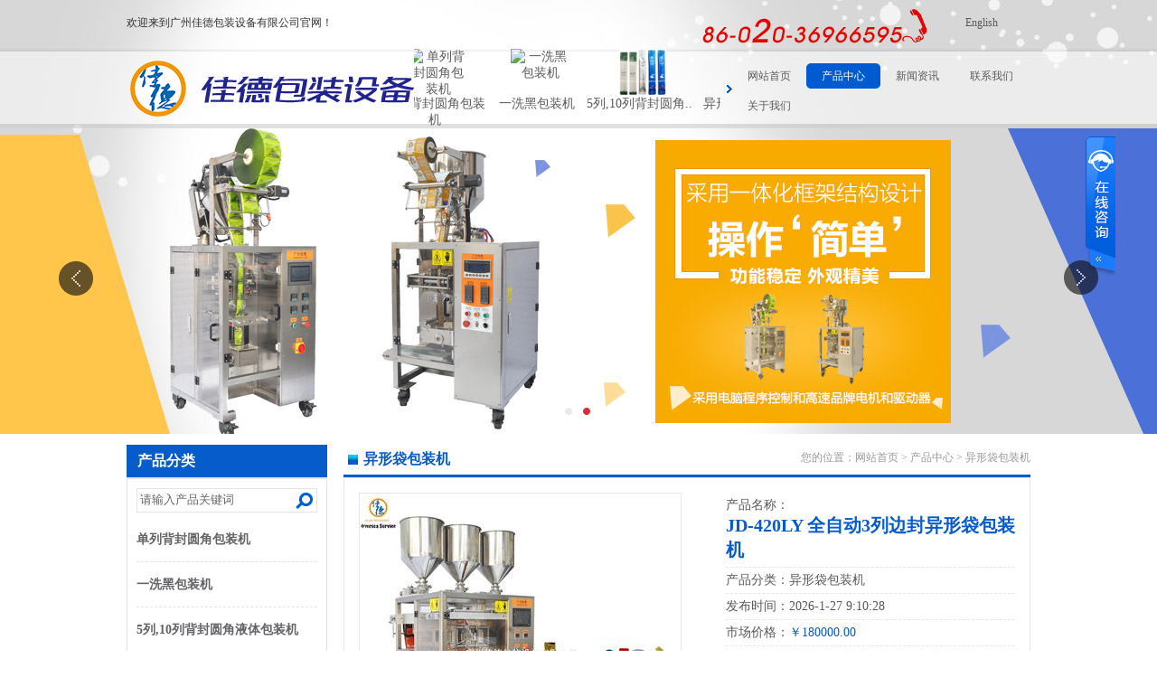

--- FILE ---
content_type: text/html; charset=utf-8
request_url: http://www.jiadepack.com/cn/product_detail-905388-1709194-151482.html
body_size: 10155
content:

<!DOCTYPE html PUBLIC "-//W3C//DTD XHTML 1.0 Transitional//EN" "http://www.w3.org/TR/xhtml1/DTD/xhtml1-transitional.dtd">
<html xmlns="http://www.w3.org/1999/xhtml">
<head>
    <meta http-equiv="Content-Type" content="text/html; charset=utf-8" />
    <meta http-equiv="x-ua-compatible" content="ie=9" /> 
    <title>JD-420LY 全自动3列边封异形袋包装机厂家、公司-广州佳德包装设备有限公司</title>
    <meta name="keywords" content="异形袋包装机,自动液体包装机,3列异形包装机" />
    <meta name="description" content="产品型号JD-420LY生产能力（袋/分）20-100（袋/分）计量范围（毫升）1-80ml/(10-45ml)*2/(10-18m...，联系电话：020-36966595，联系人：匡先生" />

    <link href="http://y46.up71.com/cn/css/3/css.css" type="text/css" rel="stylesheet" /><script src="/OnlineService.aspx?UserInfo_ID=905388&LanguageVersion=0" type="text/javascript" charset="UTF-8"></script>
<meta name="360-site-verification" content="f30e0cbb9ffb1eb995c2ebb2215575cf" />
    <link href="http://y46.up71.com/cn/css/3/cloud-zoom.css" type="text/css" rel="stylesheet" /> 
    
    <script type="text/javascript" src="http://y46.up71.com/cn/javascript/jquery.js"></script>  
    <script type="text/javascript" src="http://y46.up71.com/cn/Javascript/jquery-1.4.2.min.js"></script>
  
    <script type="text/javascript" src="http://y46.up71.com/cn/javascript/jquery.min.js"></script>
    <script type="text/javascript" src="http://y46.up71.com/cn/Javascript/jcarousellite_1.0.1.js"></script>
    <script type="text/javascript" src="http://y46.up71.com/cn/Javascript/Stuhover.js" language="javascript"></script>
    <script type="text/javascript" src="http://y46.up71.com/cn/Javascript/common.js"></script>
    <script type="text/javascript" src="http://y46.up71.com/cn/Javascript/scrolltopcontrol.js"></script>
    <script type="text/javascript" src="http://y46.up71.com/cn/Javascript/top.js"></script>
    <script type="text/javascript" src="http://y46.up71.com/cn/JavaScript/TopProductSearch.js"></script> 
    <script type="text/javascript" src="http://y46.up71.com/cn/Javascript/cloud-zoom.1.0.2.min.js"></script>
    <script type="text/javascript" src="http://y46.up71.com/cn/Javascript/product_detail.js"></script>  
    <script type="text/javascript" src="http://y46.up71.com/cn/Javascript/product_detail2.js"></script>
  
</head>
<body>
    <form name="form1" method="post" action="product_detail.aspx?userinfo_id=905388&amp;id=1709194&amp;corpproductclass1_id=151482" id="form1">
<div>
<input type="hidden" name="__VIEWSTATE" id="__VIEWSTATE" value="/wEPDwUJNTQyOTc1MTQ1ZGRNu8l4wMhK1arO1ZFy0GuvhnpJog==" />
</div>

<div>

	<input type="hidden" name="__VIEWSTATEGENERATOR" id="__VIEWSTATEGENERATOR" value="58B34B64" />
</div>
    <input type="hidden" id="LanguageVersionColor" name="LanguageVersionColor" value='3' />
    <div class="header">
     <div id="Top1_pl_TOP">
	
 <link href="http://y46.up71.com/cn/css/common.css" rel="stylesheet" type="text/css" />
<div class="topbox">
    <div class="topnav">
        <div id="Top1_ctl00_pl_ViewSortClass2" corpsite_valueNum="299" sortclass1_valuenum="10001" data-type="2">
		
<div class="top_salutatory">欢迎来到广州佳德包装设备有限公司官网！</div>

<div style=" float:left; width:300px; height:50px;"></div>
<div class="tel"><img src="http://file02.up71.com/File/CorpFrontInsertImage/2017/04/14/jiadepack_20170414170554.png" alt="客服热线" title="客服热线" /></div>


	</div>
        <a href="/en/index-905388.html" title="English">English</a>
               
    </div>
</div>
<div class="top_menu">
    <div class="linklist">
        <div id="Top1_ctl01_pl_ViewSortClass2" corpsite_valueNum="299" sortclass1_valuenum="10002" data-type="2">
		
<div class="logo"><a title="Logo" href="http://y46.up71.com/cn/index-905388.html" target="_blank"><img src="http://file02.up71.com/File/CorpFrontInsertImage/2017/04/14/jiadepack_20170414170446.png" border="0" width="318" height="88" alt="Logo" title="Logo"/></a></div>
<div class="cpClass">
    <div class="serieslist" style="height:90px;" id="singleImageList">
        <ul>
            
                    <li id="Top1_ctl01_ctl01_repProductClass1_ctl00_class1Li"><span class="">
                        <div class="pic">
                        
                            <a href='/cn/product-905388-251187.html' title='单列背封圆角包装机'><img alt='单列背封圆角包装机' src='' border='0' width='52' height='52'></a>
                        </div>
                        <p><a href='/cn/product-905388-251187.html' title='单列背封圆角包装机'>单列背封圆角包装机</a></p>
                    </span></li>
                
                    <li id="Top1_ctl01_ctl01_repProductClass1_ctl01_class1Li"><span class="">
                        <div class="pic">
                        
                            <a href='/cn/product-905388-250138.html' title='一洗黑包装机'><img alt='一洗黑包装机' src='' border='0' width='52' height='52'></a>
                        </div>
                        <p><a href='/cn/product-905388-250138.html' title='一洗黑包装机'>一洗黑包装机</a></p>
                    </span></li>
                
                    <li id="Top1_ctl01_ctl01_repProductClass1_ctl02_class1Li"><span class="">
                        <div class="pic">
                        
                            <a href='/cn/product-905388-238916.html' title='5列,10列背封圆角液体包装机'><img alt='5列,10列背封圆角液体包装机' src='http://file03.up71.com/File/CorpProductClass1/2021/12/10/0_jiadepack_20211210114827.jpg' border='0' width='52' height='52'></a>
                        </div>
                        <p><a href='/cn/product-905388-238916.html' title='5列,10列背封圆角..'>5列,10列背封圆角..</a></p>
                    </span></li>
                
                    <li id="Top1_ctl01_ctl01_repProductClass1_ctl03_class1Li"><span class="">
                        <div class="pic">
                        
                            <a href='/cn/product-905388-151482.html' title='异形袋包装机'><img alt='异形袋包装机' src='http://file02.up71.com/File/CorpProductClass1/2017/05/05/0_jiadepack_20170505173601.png' border='0' width='52' height='52'></a>
                        </div>
                        <p><a href='/cn/product-905388-151482.html' title='异形袋包装机'>异形袋包装机</a></p>
                    </span></li>
                
                    <li id="Top1_ctl01_ctl01_repProductClass1_ctl04_class1Li"><span class="">
                        <div class="pic">
                        
                            <a href='/cn/product-905388-151483.html' title='膏/酱/液体包装机'><img alt='膏/酱/液体包装机' src='http://file02.up71.com/File/CorpProductClass1/2017/05/05/0_jiadepack_20170505173627.png' border='0' width='52' height='52'></a>
                        </div>
                        <p><a href='/cn/product-905388-151483.html' title='膏/酱/液体包装机'>膏/酱/液体包装机</a></p>
                    </span></li>
                
                    <li id="Top1_ctl01_ctl01_repProductClass1_ctl05_class1Li"><span class="">
                        <div class="pic">
                        
                            <a href='/cn/product-905388-152604.html' title='粉末包装机'><img alt='粉末包装机' src='http://file02.up71.com/File/CorpProductClass1/2017/05/05/0_jiadepack_20170505173640.png' border='0' width='52' height='52'></a>
                        </div>
                        <p><a href='/cn/product-905388-152604.html' title='粉末包装机'>粉末包装机</a></p>
                    </span></li>
                
        </ul>
    </div>
    <div class="jt" id="singleImage_btn_focus_prev">
        <img alt='' src='/cn/images/3/menu_jt.gif' /></div>
</div>
<div class="nav">
    <div class="moremenu">
        <span ><a title="网站首页" href="/">网站首页</a></span><span class="dq"><a title="产品中心" href="/cn/product-905388.html">产品中心</a></span><span ><a title="新闻资讯" href="/cn/categorypage-905388-1.html">新闻资讯</a></span><span ><a title="联系我们" href="/cn/singlepage-905388-2.html">联系我们</a></span><span ><a title="关于我们" href="/cn/singleclasspage-905388-1.html">关于我们</a></span>
    </div>
</div>
	</div>
    </div>
</div>

<script type="text/javascript" src="http://y46.up71.com/cn/javascript/superslide.js"></script>
<script type="text/javascript" src="http://y46.up71.com/cn/javascript/C_banner.js"></script>
<link href="http://y46.up71.com/cn/css/3/banner/C.css" rel="stylesheet" /> 
<div class="banner_s"  style="height:480px" >
<a class="prev" href="javascript:void(0)"></a><a class="next" href="javascript:void(0)"></a><ul class="pic">
<li style="background:url(http://file03.up71.com/File/CorpFrontBanner/2022/05/13/jiadepack_20220513144828.jpg) center center no-repeat;"><a href="javascript:void(0)" ></a></li><li style="background:url(http://file02.up71.com/File/CorpFrontBanner/2017/04/18/jiadepack_20170418143252.jpg) center center no-repeat;"><a href="javascript:void(0)" ></a></li></ul>
<ul class="hd">
<li class="on"></li>
<li></li>
</ul>
<a class="prev" href="javascript:void(0)"></a>
<a class="next" href="javascript:void(0)"></a>
<a class="playState" href="javascript:void(0)"></a>
</div>

</div>
    </div>
    <div class="main w1000 d12">
        <div id="palclass">
	
<div class="left">
    <div id="ctl00_pl_ViewSortClass2" corpsite_valueNum="2" sortclass1_valuenum="10018" data-type="2">
		
<div class="section_title">产品分类</div>
<div class="left_nav">
<div id="ctl00_ctl00_pl_ViewSortClass3" corpsite_valueNum="2" sortclass1_valuenum="10018" sortclass2_valuenum="20020" data-type="3">
			
<input type="hidden" id="UserInfo_ID" name="UserInfo_ID" value='905388' />
<div class="left_search">
    <div class="search_box">
        <div class="k">
        <input type="text" name="keyword" id="keyword" onfocus="this.value=&quot;&quot;" onblur="if(this.value==&quot;&quot; || this.value==null) this.value=&quot;请输入产品关键词&quot;" value='请输入产品关键词' onkeydown="return SubmitKeyClickCpSearch(event)"/></div>
        <div class="button">
            <input type="button" onclick="return searchForm()"/></div>
    </div>
</div>
<link href="http://y46.up71.com/cn/css/3/productClass1/C.css" rel="stylesheet" type="text/css" />
<script type="text/javascript" src="http://y46.up71.com/cn/javascript/Cp_class1.js"></script>
<div class="nav_left_a">
<ul id="accordion_a" class="accordion_a clearfix">
    
            <li id="ctl00_ctl00_ctl01_class1Rep1_ctl00_liPage">
                
                <div class="link">
                   <a href="/cn/product-905388-251187.html" title='单列背封圆角包装机'><a href="/cn/product-905388-251187.html" title="单列背封圆角包装机">单列背封圆角包装机</a></a>
                    <i class="icon_d"></i></div>
                <ul class="submenu_a">
                    
                </ul>
            </li>
        
            <li id="ctl00_ctl00_ctl01_class1Rep1_ctl01_liPage">
                
                <div class="link">
                   <a href="/cn/product-905388-250138.html" title='一洗黑包装机'><a href="/cn/product-905388-250138.html" title="一洗黑包装机">一洗黑包装机</a></a>
                    <i class="icon_d"></i></div>
                <ul class="submenu_a">
                    
                </ul>
            </li>
        
            <li id="ctl00_ctl00_ctl01_class1Rep1_ctl02_liPage">
                
                <div class="link">
                   <a href="/cn/product-905388-238916.html" title='5列,10列背封圆角液体包装机'><a href="/cn/product-905388-238916.html" title="5列,10列背封圆角液体包装机">5列,10列背封圆角液体包装机</a></a>
                    <i class="icon_d"></i></div>
                <ul class="submenu_a">
                    
                </ul>
            </li>
        
            <li id="ctl00_ctl00_ctl01_class1Rep1_ctl03_liPage" class="open">
                
                <div class="link">
                   <a href="/cn/product-905388-151482.html" title='异形袋包装机'><a href="/cn/product-905388-151482.html" title="异形袋包装机">异形袋包装机</a></a>
                    <i class="icon_d"></i></div>
                <ul class="submenu_a">
                    
                </ul>
            </li>
        
            <li id="ctl00_ctl00_ctl01_class1Rep1_ctl04_liPage">
                
                <div class="link">
                   <a href="/cn/product-905388-151483.html" title='膏/酱/液体包装机'>膏/酱/液体包装机</a>
                    <i class="icon_d"></i></div>
                <ul class="submenu_a">
                    
                            <li><a href="/cn/product-905388-151483-290713.html"
                                title='高速连续式液体包装机'>
                                高速连续式液体包装机</a>
                            </li>
                        
                </ul>
            </li>
        
            <li id="ctl00_ctl00_ctl01_class1Rep1_ctl05_liPage">
                
                <div class="link">
                   <a href="/cn/product-905388-152604.html" title='粉末包装机'><a href="/cn/product-905388-152604.html" title="粉末包装机">粉末包装机</a></a>
                    <i class="icon_d"></i></div>
                <ul class="submenu_a">
                    
                </ul>
            </li>
        
            <li id="ctl00_ctl00_ctl01_class1Rep1_ctl06_liPage">
                
                <div class="link">
                   <a href="/cn/product-905388-151481.html" title='颗粒包装机'><a href="/cn/product-905388-151481.html" title="颗粒包装机">颗粒包装机</a></a>
                    <i class="icon_d"></i></div>
                <ul class="submenu_a">
                    
                </ul>
            </li>
        
            <li id="ctl00_ctl00_ctl01_class1Rep1_ctl07_liPage">
                
                <div class="link">
                   <a href="/cn/product-905388-169487.html" title='非标准机客户订制'><a href="/cn/product-905388-169487.html" title="非标准机客户订制">非标准机客户订制</a></a>
                    <i class="icon_d"></i></div>
                <ul class="submenu_a">
                    
                </ul>
            </li>
        
</ul>
</div>
		</div>
</div>
<div class="class1fgh1"></div>
<div class="left_lxwm">
    联系我们</div>
<div class="left_nav text3">
    <p><img src="http://file02.up71.com/File/CorpPageImages/2017/04/14/0_jiadepack_0_13_20170414165009.jpg" border="0" width="195" height="100"  alt="图1" title="图1"/></p>
    <p>
	&nbsp;</p>
<p>
	联系人：孔小姐</p>
<p>
	手机: 15218881087 ; 15622714626</p>
<p>
	Tel.:+86-020-36966563</p>
<p>
	E-mail: sales2@jiadepack.com</p>
<p>
	&nbsp;</p>
<p>
	联系人：匡先生 &nbsp;<br />
	手机: 13310887098 ; 18520187718<br />
	电话：86-020-36966595<br />
	电邮：769676333@qq.com<br />
	&nbsp;</p>
<p>
	&nbsp;</p>
<p>
	工厂地址：广东省广州市白云区均禾街罗岗加石南路13号B栋一楼<br />
	&nbsp;</p>
</div>
	</div>
</div>
</div>
        <div class="profgh"></div>
        <div class="right">
            <div class="column_location">
                <div class="title">
                    异形袋包装机</div>
                <div class="location">
                    您的位置：<a href="/"
                        title="网站首页">网站首页</a> >
                    <a href="/cn/product-905388.html" title="产品中心">产品中心</a> > <a href='/cn/product-905388-151482.html' title="异形袋包装机">异形袋包装机</a></div>
            </div>
            <div class="block_box ProductInfo"><!--产品详细页-->
                <div class="Productpic">
                    <div class="BigPicture" style="width:357px; height:321px; display:table-cell; vertical-align:middle;text-align:center;">
                        <span><a id="imgbig" href="http://file03.up71.com/File/CorpProductImages/2021/09/10/0_jiadepack_20210910163917.jpg" class = 'cloud-zoom'><img class="imgsty" alt="JD-420LY 全自动3列边封异形袋包装机" src="http://file03.up71.com/File/CorpProductImages/2021/09/10/3_jiadepack_20210910163917.jpg" border="0" /></a></span></div>
                    <div class="Thumbnaillist">
                        <div class="l"><a id="btn_focus_prev" href="javascript:void(0);">&nbsp;</a></div>
                        <div class="piclist" id="smpicList">
                            <ul>
                                
                                        <li>
                                            <div class="imgborder" style="text-align:center; vertical-align:middle; height:92px">
                                                <a href="javascript:ShowBigA('http://file03.up71.com/File/CorpProductImages/2021/09/10/3_jiadepack_20210910163917.jpg')" title="JD-420LY 全自动3列边封异形袋包装机"><img src="http://file03.up71.com/File/CorpProductImages/2021/09/10/1_jiadepack_20210910163917.jpg" border="0"  height='80' width='90' style="cursor:pointer;"></a>
                                            </div>
                                        </li>
                                    
                                        <li>
                                            <div class="imgborder" style="text-align:center; vertical-align:middle; height:92px">
                                                <a href="javascript:ShowBigA('http://file02.up71.com/File/CorpProductImages/2017/04/22/3_jiadepack_1_20170422094533.jpg')" title="JD-420LY 全自动3列边封异形袋包装机"><img src="http://file02.up71.com/File/CorpProductImages/2017/04/22/1_jiadepack_1_20170422094533.jpg" border="0"  height='80' width='90' style="cursor:pointer;"></a>
                                            </div>
                                        </li>
                                    
                                        <li>
                                            <div class="imgborder" style="text-align:center; vertical-align:middle; height:92px">
                                                <a href="javascript:ShowBigA('http://file02.up71.com/File/CorpProductImages/2017/04/22/3_jiadepack_0_20170422094434.jpg')" title="JD-420LY 全自动3列边封异形袋包装机"><img src="http://file02.up71.com/File/CorpProductImages/2017/04/22/1_jiadepack_0_20170422094434.jpg" border="0"  height='80' width='90' style="cursor:pointer;"></a>
                                            </div>
                                        </li>
                                    
                            </ul>
                        </div>
                        <div class="r"><a id="btn_focus_next" href="javascript:void(0);">&nbsp;</a></div>
                    </div>
                    
                </div>
                <div class="r_info">
                    <ul>
                        <li>
                            产品名称：<h1>
                                JD-420LY 全自动3列边封异形袋包装机</h1>
                        </li>
                        <li id="yc4">
                            产品分类：异形袋包装机</li>
                        <li id="cp_Time">
                            发布时间：2026-1-27 9:10:28</li>                                
                        <li id="LiMarketPrice">
                            市场价格：<span>￥180000.00</span></li>
                        <li id="LiMemberPrice">
                            会员价格：<span>￥160000.00</span></li><li id="LiSimpleDescription">
                            用途：可用于食品，化工，医药产品中粉体、颗粒、液体和膏体酱体。如：白糖、三合一咖啡、冲剂等，多肽粉、胶原蛋白粉、珍珠粉等，洗发水、面霜、面膜、一洗黑、花生酱、番茄酱和酱油等。<br/><br/>主要特点：客户可自行设计任意形状包装袋，如圆形、手掌形、瓶子形和叶子形等。机器可以自动计量（称重）、灌装、打印日期（生产日期/有效期/生产批号）、制袋、封口、成型（任意形状包装袋）、切易撕口、切断、数数（达到设计定的数量，机器可自动报警而后停机）和回收边膜。</li><li>产品描述<a href="" target="_blank" style="position: relative;top: 5px;" title="产品描述"></a></li></ul>
                    <div id="yc3" class="ol_tel">
                        产品订购热线：<strong>86-020-36966595</strong>
                        <div class="ol"><a href="/cn/guestbook-905388.html" title="在线咨询">在线咨询</a></div></div>
                    
                </div>
                <div class="remove">
                </div>
                
                <div class="btbox">
                    <span>
                        产品说明</span></div>
                <div class="Introduction">
                    <table border="1" cellpadding="0" cellspacing="0" width="728">
	<tbody>
		<tr>
			<td style="width:247px;">
				<p align="left">
					<strong>产品型号</strong></p>
			</td>
			<td style="width:481px;">
				<p>
					<strong>JD-420LY</strong></p>
			</td>
		</tr>
		<tr>
			<td style="width:247px;">
				<p align="left">
					<strong>生产能力（袋/分）</strong></p>
			</td>
			<td style="width:481px;">
				<p>
					<strong>20-100</strong><strong>（袋/分）</strong></p>
			</td>
		</tr>
		<tr>
			<td style="width:247px;">
				<p align="left">
					<strong>计量范围（毫升）</strong></p>
			</td>
			<td style="width:481px;">
				<p>
					<strong>1-80ml/(10-45ml)*2/(10-18ml)*3</strong></p>
			</td>
		</tr>
		<tr>
			<td style="width:247px;">
				<p align="left">
					<strong>计量方式</strong></p>
			</td>
			<td style="width:481px;">
				<p>
					<strong>活塞泵/量杯/螺杆</strong></p>
			</td>
		</tr>
		<tr>
			<td style="width:247px;">
				<p align="left">
					<strong>控制系统</strong></p>
			</td>
			<td style="width:481px;">
				<p>
					<strong>欧姆龙PLC</strong></p>
			</td>
		</tr>
		<tr>
			<td style="width:247px;">
				<p align="left">
					<strong>制袋尺寸（毫米）</strong></p>
			</td>
			<td style="width:481px;">
				<p>
					<strong>（长）50-200mm&nbsp;&nbsp;&nbsp;&nbsp; （宽）30-180mm</strong></p>
			</td>
		</tr>
		<tr>
			<td style="width:247px;">
				<p align="left">
					<strong>总功率（瓦）</strong></p>
			</td>
			<td style="width:481px;">
				<p>
					<strong>3000</strong></p>
			</td>
		</tr>
		<tr>
			<td style="width:247px;">
				<p align="left">
					<strong>电源电压</strong></p>
			</td>
			<td style="width:481px;">
				<p>
					<strong>220V/50-60Hz;380V/50HZ</strong></p>
			</td>
		</tr>
		<tr>
			<td style="width:247px;">
				<p align="left">
					<strong>包装材料</strong></p>
			</td>
			<td style="width:481px;">
				<p>
					<strong>纸/聚乙烯,聚脂/铝箔/聚乙烯,尼龙/聚乙烯,茶叶滤纸等.</strong></p>
			</td>
		</tr>
		<tr>
			<td style="width:247px;">
				<p align="left">
					<strong>净重（千克）</strong></p>
			</td>
			<td style="width:481px;">
				<p>
					<strong>520kg</strong></p>
			</td>
		</tr>
		<tr>
			<td style="width:247px;height:21px;">
				<p align="left">
					<strong>外型尺寸</strong></p>
			</td>
			<td style="width:481px;height:21px;">
				<p>
					<strong>（长）9</strong><strong>50mm*</strong><strong>（宽）</strong><strong>1150mm*</strong><strong>（高）</strong><strong>2150mm</strong></p>
			</td>
		</tr>
		<tr>
			<td style="width:247px;height:21px;">
				<p align="left">
					<strong>机器材质</strong></p>
			</td>
			<td style="width:481px;height:21px;">
				<p>
					<strong>全不锈钢</strong><strong>304</strong></p>
			</td>
		</tr>
	</tbody>
</table>
<p>
	&nbsp;</p>

                </div>
                <div class="Keywords">
                    <div class="Keywords">
                        产品关键词：<a href="/cn/product-905388-0-0-0-0-1-异形袋包装机.html" title="异形袋包装机">异形袋包装机</a><a href="/cn/product-905388-0-0-0-0-1-自动液体包装机.html" title="自动液体包装机">自动液体包装机</a><a href="/cn/product-905388-0-0-0-0-1-3列异形包装机.html" title="3列异形包装机">3列异形包装机</a></div>
                </div>
                <div id="yc1" class="titlebar r_t_12">
                    网上采购：</div>
                    <input id="userinfo_idorder" type="hidden" value="905388">
<input id="corpproduct_idorder" type="hidden" value="1709194">
 <div class="Purchase" >
    <div class="sq_forms">
        <div class="l_text">姓名：</div>
        <div class="r_lyk input1">
            <input id="RealName" name="RealName" type="text" /><font color="#FF0000">*</font>
        </div>
        <div class="remove"></div>
        <div class="l_text">手机或电话：</div>
        <div class="r_lyk input1">
            <input id="Telephone" name="Telephone" type="text" /><font color="#FF0000">*</font>
        </div>
        <div class="remove"></div>
        <div class="l_text">邮箱：</div>
        <div class="r_lyk input1">
            <input id="Email" name="Email" type="text" /><font color="#FF0000"> *</font>
            </div>
        <div class="remove"></div>
        <div class="l_text">采购意向描述：</div>
        <div class="r_lyk textarea1">
            <textarea name="Content1" id="Content1" cols="45" rows="5" ></textarea><font color="#FF0000"> *</font><br />
            请填写<strong style="color:#FF0000;">采购</strong>的产品数量和产品描述，方便我们进行统一备货。 
        </div>
        <div class="remove"></div>
        <div class="l_text">验证码：</div>
        <div class="r_lyk">
            <span><input id="CheckCode1" name="CheckCode1" type="text" /></span>
            <span><font color="#FF0000"> *</font></span>
            <span><img src="/cn/CheckCode.aspx" id="code1" style="CURSOR:pointer;" onClick="getImage4()" alt="看不清楚？点击换张图片" title="看不清楚？点击换张图片" align="middle" border="0"/></span>
            <span><a href="javascript:void(0);" onclick="getImage4();">换一张</a></span>
        </div>
        <div class="remove"></div>
        <div class="remove"></div>
        <div class="l_text"></div>
        <div class="r_lyk an"><span><a href="javascript:void(0);" onclick="click_order();"><img border="0" alt="提交信息" title="提交信息" src="/cn/images/3/sq_submit.gif" /></a></span><span><input type="image" alt="重新设置" title="重新设置" src="/cn/images/3/sq_reset.gif" onclick="return resetBtn(this.form)" /></span></div>
        <div class="remove"></div>
    </div>
</div>
                    <div id="yc2" class="titlebar r_t_12">
                        相关产品</div>
                    <div id="xgcp" class="product_list">
                        <ul>
                            
                                    <li>
                                        
                                        <div class="pic">
                                            <span><a title='全自动异形液体包装机' href="/cn/product_detail-905388-3037606-151482.html">
                                                <img src="http://file03.up71.com/File/CorpProductImages/2024/12/23/2_jiadepack_20241223165705.jpg" border="0" width='217' alt="全自动异形液体包装机" title="全自动异形液体包装机"/></a></span></div>
                                        <p>
                                            <a title='全自动异形液体包装机' href="/cn/product_detail-905388-3037606-151482.html">
                                                全自动异形液体包装机</a></p>
                                    </li>
                                
                                    <li>
                                        
                                        <div class="pic">
                                            <span><a title='JD-720LY自动多列异形袋包装机' href="/cn/product_detail-905388-1716361-151482.html">
                                                <img src="http://file03.up71.com/File/CorpProductImages/2024/08/20/2_jiadepack_20240820112520.jpg" border="0" width='217' alt="JD-720LY自动多列异形袋包装机" title="JD-720LY自动多列异形袋包装机"/></a></span></div>
                                        <p>
                                            <a title='JD-720LY自动多列异形袋包装机' href="/cn/product_detail-905388-1716361-151482.html">
                                                JD-720LY自动多列异形袋包装机</a></p>
                                    </li>
                                
                                    <li>
                                        
                                        <div class="pic">
                                            <span><a title='JD-Y50Y 全自动2列异形袋液体包装机' href="/cn/product_detail-905388-1716342-151482.html">
                                                <img src="http://file03.up71.com/File/CorpProductImages/2021/09/10/2_jiadepack_20210910172946.jpg" border="0" width='217' alt="JD-Y50Y 全自动2列异形袋液体包装机" title="JD-Y50Y 全自动2列异形袋液体包装机"/></a></span></div>
                                        <p>
                                            <a title='JD-Y50Y 全自动2列异形袋液体包装机' href="/cn/product_detail-905388-1716342-151482.html">
                                                JD-Y50Y 全自动2列异形袋液体包装机</a></p>
                                    </li>
                                
                        </ul>
                    </div>
                    <div id="lyyc">
                    <div class="titlebar r_t_12">
                        产品评论</div>
                    <div class="ProductReview">
                        <ul class="pllist">
                            
                        </ul>
                        <div class="morepl">
                            <a href="/cn/productcomment-905388.html" title="展开更多评论">
                                展开更多评论</a></div>
                    </div>
                    <div class="titlebar r_t_12">
                        我要评论</div>
                    <input id="userinfo_idpro" type="hidden" value="905388">
<input id="corpproduct_idpro" type="hidden" value="1709194">
<div class="comment"><div class="sq_forms">
    <div class="remove"></div>
    <div class="remove"></div>
    <div class="remove"></div>
        <div class="l_text">评论内容：</div>
        <div class="r_lyk textarea1">
            <textarea name="Content" id="Content" cols="45" rows="5" ></textarea>
        <font color="#FF0000"> *</font></div>
        <div class="remove"></div>
        <div class="l_text">验证码：</div>
        <div class="r_lyk">
            <span><input id="CheckCode" name="CheckCode" type="text" /></span>
            <span><font color="#FF0000"> *</font></span>
            <span><img src="/cn/CheckCode.aspx" id="code" style=" CURSOR:pointer;" onClick="getImage3()" alt="看不清楚？点击换张图片" title="看不清楚？点击换张图片" align="middle" border="0"/></span>
            <span><a href="javascript:void(0);" onclick="getImage3();">换一张</a></span>
        </div>
        <div class="remove"></div>
        <div class="l_text"></div>
        <div class="r_lyk an"><span><a href="javascript:void(0);" onclick="click_pro();"><img border="0" alt="提交信息" title="提交信息" src="/cn/images/3/sq_submit.gif" /></a></span><span><input type="image" alt="重新设置" title="重新设置" src="/cn/images/3/sq_reset.gif" onclick="return resetBtn(this.form)" /></span></div>
        <div class="remove"></div>
    </div>
</div><div class="remove">
                    </div>
                    </div>
                </div>
            </div>
            <div class="remove">
            </div>
        </div>
        
<div class="remove"></div>
<div class="homefgh"></div>
<div class="bottom">
    <div id="Bottom1_pl_TOP">
	<div id="Bottom1_ctl00_pl_ViewSortClass2" corpsite_valueNum="2991" sortclass1_valuenum="10017" data-type="2">
		
<div class="subnav wow bounceInUp" data-wow-duration="1s" data-wow-delay="0.2s">
    <div>
        <a title="网站首页" href="/">网站首页</a><a title="产品中心" href="/cn/product-905388.html">产品中心</a><a title="新闻资讯" href="/cn/categorypage-905388-1.html">新闻资讯</a><a title="联系我们" href="/cn/singlepage-905388-2.html">联系我们</a><a title="关于我们" href="/cn/singleclasspage-905388-1.html">关于我们</a>
    </div>
</div>
<div class="footer wow bounceInUp" data-wow-duration="2s" data-wow-delay="0.3s">
    <div class="bottom_logo wow bounceInUp" data-wow-duration="2.5s" data-wow-delay="0.3s">
        <img src="http://file02.up71.com/File/CorpPageImages/2017/04/14/0_jiadepack_20170414171010.png" border="0" width="168" height="53"  alt="底部Logo" title="底部Logo"/></div>
    <div class="copyright wow bounceInUp" data-wow-duration="2.5s" data-wow-delay="0.3s">
        <div>
	CopyRight &amp;copy; 2017 www.jiadepack.com All Rights Reserved. 广州佳德包装设备有限公司</div>
<div>
	电话：86-020-36966595 &nbsp;传真：86-020-36966563 &nbsp;地址: 广东省广州市白云区均禾街罗岗加石南路13号智合Pack B2栋一楼</div>
<script type="text/javascript">var cnzz_protocol = (("https:" == document.location.protocol) ? " https://" : " http://");document.write(unescape("%3Cspan id='cnzz_stat_icon_1262140994'%3E%3C/span%3E%3Cscript src='" + cnzz_protocol + "s19.cnzz.com/z_stat.php%3Fid%3D1262140994%26show%3Dpic' type='text/javascript'%3E%3C/script%3E"));</script>
        
        <a rel="nofollow" href='http://login.jz60.com/?userinfo_id=905388' title="网站管理"  target='_brank'>网站管理</a>
<script>
(function(){
    var bp = document.createElement('script');
    var curProtocol = window.location.protocol.split(':')[0];
    if (curProtocol === 'https') {
        bp.src = 'https://zz.bdstatic.com/linksubmit/push.js';        
    }
    else {
        bp.src = 'http://push.zhanzhang.baidu.com/push.js';
    }
    var s = document.getElementsByTagName("script")[0];
    s.parentNode.insertBefore(bp, s);
})();

(function(){
var src = "https://s.ssl.qhres2.com/ssl/ab77b6ea7f3fbf79.js";
document.write('<script src="' + src + '" id="sozz"><\/script>');
})();
</script>
    </div>
    <div class="approve wow bounceInUp" data-wow-duration="2.5s" data-wow-delay="0.3s">
        <img src="http://file02.up71.com/File/CorpPageImages/2017/04/14/0_jiadepack_20170414171150.png" border="0" width="80" height="80"  alt="底部网安" title="底部网安"/></div>
    <div class="remove">
    </div>
</div>
	</div>
</div>
</div>

    </form><script>(function(){
var src = (document.location.protocol == "http:") ? "http://js.passport.qihucdn.com/11.0.1.js?c65cf31bcf421ccd980a15de8d8885f8":"https://jspassport.ssl.qhimg.com/11.0.1.js?c65cf31bcf421ccd980a15de8d8885f8";
document.write('<script src="' + src + '" id="sozz"><\/script>');
})();
</script>
</body>
</html>

--- FILE ---
content_type: text/html; charset=utf-8
request_url: http://www.jiadepack.com/OnlineService.aspx?UserInfo_ID=905388&LanguageVersion=0
body_size: 1020
content:
document.write('<div id="zkeDivMove" style="left:0px;top:0px;width:141px;height:auto;position:absolute;z-index:9999;visibility: visible;"><script language="javascript" src="http://service.jz60.com/javascript/jqueryMove.js"></script><script language="javascript">var domain="zke360.com";var DevelopmentQQ="457683233";var LeftWidth_zke=10;var TopWidth_zke=110;var IsLeftOrRight="Right";var IsTopOrBottom="Top";var downSpeed=500;</script><div id="zkeOnlineService" style="position:absolute;z-index:9999;top:0px;"><div style="position:relative;z-index:9999;top:0px;"><link href="http://service.jz60.com/css/6/cn/style.css" rel="stylesheet" type="text/css" /><script language="javascript" src="http://service.jz60.com/javascript/jquery.min.js"></script><script language="javascript" src="http://service.jz60.com/javascript/tanchu.js"></script><div id="online_qq_layer" style=""  ><div id="online_qq_tab"><div class="online_icon"><a title="" id="floatShow" style="display:block;" href="javascript:void(0);">&nbsp;</a><a title="" id="floatHide" style="display:none;" href="javascript:void(0);">&nbsp;</a></div></div><div id="onlineService" style="display:none;border: 0;"><div class="online_windows overz"><div class="online_w_top"></div><div class="online_w_c overz"><div class="online_bar expand" id="onlineSort1"><div class="tt"></div><div class="online_content overz" id="onlineType1"><ul class="overz"><li><img src="http://service.jz60.com/images2/6/cn/qqonline.png" hspace="2" border="0" align="absmiddle"/><a href="tencent://message/?uin=782462328&amp;Site=客服&amp;Menu=yes" class="qq_icon" title="QQ:782462328"><span>毛经理</span></a><div class="clear"></div></li><li><img src="http://service.jz60.com/images2/6/cn/qqonline.png" hspace="2" border="0" align="absmiddle"/><a href="tencent://message/?uin=769676333&amp;Site=客服&amp;Menu=yes" class="qq_icon" title="QQ:769676333"><span>匡经理</span></a><div class="clear"></div></li><li><img src="http://service.jz60.com/images2/6/cn/qqonline.png" hspace="2" border="0" align="absmiddle"/><a href="tencent://message/?uin=2209399806&amp;Site=客服&amp;Menu=yes" class="qq_icon" title="QQ:2209399806"><span>Miss Kong</span></a><div class="clear"></div></li><li><a>电话：15622714626</a></li></ul></div></div></div><div class="online_w_bottom"></div></div></div></div></div></div></div>');

--- FILE ---
content_type: text/css
request_url: http://y46.up71.com/cn/css/3/css.css
body_size: 8580
content:
@charset "utf-8";
body{font-size:12px;font-family:"微软雅黑";margin:0px;padding: 0px;color: #5a5a5a;background-color: #FFFFFF;}
ul{margin: 0px;padding: 0px;}
a{color:#5a5a5a;text-decoration:none;}
a:hover{color:#065ccb;text-decoration:underline;}
p{margin: 0px;}li{list-style-type: none;}
.,. span,.ggBtns em{behavior: url("..//iepngfix.htc")}
dl, dt, dd{margin: 0px;padding: 0px;}
.w1000{height: auto;width: 1000px;margin-right: auto;margin-left: auto;clear: both;float: none;}
.d12{margin-top: 12px;}
.remove{clear: both;float: none;}
.header{height: auto;position: relative;}
.header .topbox{height: 50px;width: 100%;position: absolute;top: 0px;/*overflow: hidden;*/z-index: 100;min-width:1106px;}
.header .topbox .topnav{
	height: 50px;
	width: 1000px;
	margin-right: auto;
	margin-left: auto;
	color: #333;
	line-height:50px;
	position:relative;
}
.topnav .top_salutatory{line-height: 20px;padding-top: 15px;float: left;   }
.topbox .topnav .tel{float:left;}
.topbox .topnav .weibo_link{float:left;}
.topbox .topnav .weibo_link{/*width: 500px;*/margin-top: 16px;padding-right: 10px;  right:300px;}
.topbox .topnav .weibo_link ul li{float: right;width: auto;padding:0px 5px;background-repeat: no-repeat;background-position: 10px center;border-right-width: 1px;border-right-style: solid;border-right-color: #CFCFB4;border-left-width: 1px;border-left-style: solid;border-left-color: #F1F0E4;line-height: 16px;height: 16px;}
.topbox .topnav .weibo_link ul li.colorversion{ width:auto!important; padding:0px 3px;}
.topbox .topnav .weibo_link ul .liimg{padding-left: 30px;width: auto;}
.topbox .topnav .weibo_link ul li a {
	color: #000;
}
.topbox .topnav .weibo_link ul .n1{border-top-style: none;border-bottom-style: none;border-left-style: none;}
.topbox .topnav .weibo_link ul .n2{border-right-style: none;}

.topbox .topnav .tel{line-height: 32px;background-repeat: no-repeat;background-position: 0px center;height: 42px;font-size: 16px;margin-top: 8px;}
.topbox .topnav .tel span{display: block;white-space: nowrap;float: left;padding-left: 55px;}
.topbox .topnav .tel strong{font-size: 26px;font-family: "Times New Roman", Times, serif;color: #ff9600;line-height: 32px;}
.header .top_menu{background-repeat: repeat-x;height: 88px;position: absolute;top: 54px;width: 100%;z-index: 2;background-image: url(/cn/images/3/top_link_bg.png);}
.top_menu .linklist{height: 88px;width: 1000px;margin-right: auto;margin-left: auto;}
.top_menu .linklist .logo{left: 0px;top: 0px;z-index: 1;width: 318px; float:left;}
.top_menu .linklist .cpClass{width:352px; top: 0px;right: 0px;height: 88px; float:left;}
.top_menu .linklist .cpClass .serieslist    
{
    float: left;
    height: 90px;
    visibility: visible;
    overflow: hidden;
    position: relative;
    z-index: 2;
    left: 0px;
    width: 339px;                                         
}
.top_menu .linklist .cpClass .serieslist ul li{float: left;width: 113px;display: block;height: 88px;position: relative;}
.top_menu .linklist .cpClass .serieslist ul li:hover span,.top_menu .linklist .nav .serieslist ul .dq span{background-position: 0px bottom;height: 88px;width: 142px;background-image: url(/cn/images/3/d_nav_hover_bg.png);}
.top_menu .linklist .cpClass .serieslist ul li .pic{text-align: center;overflow: hidden;clear: both;float: none;height: 52px;width: 66px;margin-left: 32px;}
.top_menu .linklist .cpClass .serieslist ul li span{height: 88px;width: 142px;position: absolute;display: block;font-size: 14px;background-repeat: no-repeat;background-image: url(/cn/images/3/d_nav_hover_bg.png);background-position: 0px -85px;}
.top_menu .linklist .cpClass .serieslist ul li:hover span{background-position: 0px bottom;}
.top_menu .linklist .cpClass .serieslist ul li:hover span a,.top_menu .linklist .nav .serieslist ul .dq span a{position:relative;}
.top_menu .linklist .cpClass .serieslist ul li p{width: 123px;text-align: center;}
.top_menu .linklist .cpClass .serieslist ul li p a{}
.top_menu .linklist .cpClass .serieslist ul li p a:hover,.top_menu .linklist .nav .serieslist ul .dq p a{color: #FFFFFF;text-decoration: none;}
.top_menu .linklist .cpClass .serieslist ul li:hover p a,.top_menu .linklist .nav .serieslist ul .dq p a{color: #FFFFFF;}
.top_menu .linklist .cpClass .jt{position:relative; top: 40px;right: -7px;cursor: pointer;}

.top_menu .linklist .nav{ width:330px; top: 0px;right: 0px;height: 88px; float:left;}
.linklist .nav .moremenu{top: 0px;height: 77px;width: 330px;padding-top: 11px;overflow: hidden;}
.linklist .nav .moremenu span{line-height: 28px;height: 28px;float: left;display: block;width: 82px;text-align: center;margin-top: 5px;position: relative;}
.linklist .nav .moremenu span a{display: block;height: 28px;width: 82px;margin: 0px;padding: 0px;position: absolute;left: 0px;top: 0px;}
.moremenu span a:hover, .header .top_menu .linklist .nav .moremenu .dq a{color: #FFFFFF;text-decoration: none;background-image: url(/cn/images/3/more_menu_hover.gif);}
.header .banner{width: 100%;height: 629px;}
.Products_show .category_list{
	height: 43px;
	width: 1000px;
	border-bottom-width: 3px;
	border-bottom-style: solid;
	border-bottom-color: #0a4799;
	background-image: url(/cn/images/3/01.gif);
}
.Products_show .category_list .title{float: left;line-height: 42px;font-size: 20px;color: #FFFFFF;padding-left: 12px;padding-right: 10px;font-weight: bold;}
.Products_show .category_list .category_loop{float: right;width: 730px;height: 16px;line-height: 16px;margin-top: 15px;padding-right: 10px;overflow: hidden;}
.Products_show .category_list .category_loop span{white-space: nowrap;display: block;float: right;padding-right: 10px;padding-left: 10px;}
.Products_show .category_list .category_loop a{color: #FFFFFF; overflow:hidden;}
.shadow{background-image: url(/cn/images/3/07.gif);height: 15px;/*margin-top: 6px;*/font-size: 1px;line-height: 1px;clear: both;float: none;}
.main .left{float: left;height: auto;width: 222px;}
.left_nav .left_search{width: 200px;height: auto;padding-bottom: 5px;}
.left_nav .left_search span{font-size: 14px;color: #646464;padding-bottom: 3px;}
.left_nav .left_search .search_box{border: 1px solid #e5e5e5;line-height: 22px;height: 25px;}
.left_nav .left_search .search_box .k{float: left;width: 170px;height: 25px;}
.left_nav .left_search .search_box .k input{border: 1px solid #FFFFFF;width: 170px;line-height: 20px;height: 20px;color: #666666;}
.left_nav .left_search .search_box .button{float: right;height: 25px;}
.left_nav .left_search .search_box .button input{background-image: url(/cn/images/3/02.gif);width: 23px; height: 25px; border: 0px; cursor: pointer;}
.picture_link{width: 184px;clear: both;float: none;margin-right: auto;margin-left: auto;}
.picture_link span{display: block;width: 184px;padding-top: 10px;}
.main .left .section_title{background-color: #065ccb;line-height: 36px;height: 36px;font-size: 16px;font-weight: bold;color: #FFFFFF;padding-left: 12px;border-bottom-width: 1px;border-bottom-style: solid;border-bottom-color: #e5e5e5;}
.main .left .left_nav{border: 1px solid #e2e2e2;padding: 10px;}

.main .right{float:left;width: 760px;}
.main .right .column_location{width: 760px;height: 33px;border-bottom-width: 3px;border-bottom-style: solid;border-bottom-color: #065ccb;}
.main .right .column_location .title{background-image: url(/cn/images/3/06.gif);font-size: 16px;font-weight: bold;color: #065ccb;background-repeat: no-repeat;background-position: 5px center;padding-left: 22px;float: left;line-height: 32px;}
.more{
	float: right;
	height: 19px;
	width: 57px;
	padding-top:4px;
	line-height: 18px;
	text-align: center;
}
.more a{
	font-size:12px;
	line-height: 19px;
	height: 19px;
	display: block;
	width: 40px;
	color: #FFFFFF;
	padding-right: 17px;
	background-image: url(/cn/images/3/more.gif);
}
.column_location .hot_keywords{float: right;padding-top: 7px;padding-right: 10px;color: #999999;width:auto;max-width:500px;}
.column_location .hot_keywords .hot_title{float: left;}
.column_location .hot_keywords a{margin-left: 5px;float:left;}
.right .product_list{height: auto;width: 760px;padding-top: 12px;overflow: hidden;clear: both;float: none;}
.product_list ul{width: 790px;}
.right .product_list ul li{height: 300px;width: 239px;float: left;display: block;text-align: center;overflow: hidden;margin-right: 22px;}
.right .product_list ul li .pic{height: 231px;width: 231px;margin-right: auto;margin-left: auto;border: 1px solid #e3e3e3;padding: 2px;text-align: center;}
.right .product_list ul li .pic{text-align: center;display: table;}
.right .product_list ul li .pic span{display:table-cell;vertical-align:middle;}
.right .product_list ul li .pic{*position:relative;*overflow:hidden;}/*IE6*/
.right .product_list ul li .pic span{*position:absolute;*left:50%;*top:50%;}/*IE6*/
.right .product_list ul li .pic img{*position:relative;*left:-50%;*top:-50%;}/*IE6*/
.right .product_list ul li p{padding-top: 6px;font-size: 14px;}
.right .product_list ul li span{display: block;padding-top: 3px;}
.right .product_list ul li span img{ max-width:231px; max-height:231px;}
.right .product_list ul li span a{color: #065ccb;}
.leaderboard1{clear: both;float: none;height: auto;width: 1000px;margin-top: 12px;margin-right: auto;margin-left: auto;background-image: url(/cn/images/3/12.gif);background-repeat: no-repeat;background-position: bottom;padding-bottom: 30px;}
.Superiority{clear: both;float: none;height: auto;width: 100%;}
.Superiority div{
    clear: both;
    float: none;
    height: auto;
    margin-right: auto;
    margin-left: auto;
    text-align: center;
}
.Superiority div .box{width: 1000px;position: relative;margin-right: auto;margin-left: auto;}
.Superiority div .box .list{position: absolute;font-size: 14px;line-height: 20px;padding-right: 15px;}
.Superiority div .box .list strong{font-size: 24px;color: #065ccb;}
.Superiority div .box .list p{padding-top: 12px;line-height: 24px;}
.Superiority .text1{width: 1000px;padding-top: 70px;margin-right: auto;margin-left: auto;text-align: center;}
.Superiority .text1 strong{font-size: 32px;color: #065ccb;}
.Superiority .text1 p{line-height: 24px;font-size: 24px;padding-top: 8px;color: #666666;}
.Superiority .text1 p strong{font-size: 24px;color: #CC9900;}
.Superiority .yslist{height: auto;width: 1000px;margin-right: auto;margin-left: auto;position: relative;z-index: 1;}
.Superiority .yslist .loop{position: absolute;left: 0px;top: 0px;z-index: 100011;}
.Superiority .yslist .loop ul li{height: 70px;font-size: 14px;display: block;clear: both;float: none;text-align: left;padding-top: 10px;width: 445px;border-bottom-width: 1px;border-bottom-style: dashed;border-bottom-color: #D9D9D9;z-index: 1000000;}
.Superiority .yslist .loop ul li p{display: block;}
.Superiority .yslist .loop ul li strong{font-size: 20px;color: #065ccb;display: block;}
.Superiority .yslist .loop ul li span{display: block;height: 50px;float: left;line-height: 48px;font-size: 55px;font-style: italic;color: #065ccb;font-weight: bold;font-family: "Times New Roman", Times, serif;padding-right: 10px;}
.about .line{clear: both;float: none;}
.about .box1{border-right-width: 1px;border-bottom-width: 1px;border-left-width: 1px;border-right-style: solid;border-bottom-style: solid;border-left-style: solid;border-right-color: #e2e2e2;border-bottom-color: #e2e2e2;border-left-color: #e2e2e2;padding-top: 8px;padding-right: 28px;padding-bottom: 15px;padding-left: 28px;}

.about .box1 .title{background-image: url(/cn/images/3/06.gif);font-size: 18px;background-repeat: no-repeat;background-position: 0px center;padding-left: 18px;color: #065ccb;}
.about .box1 .title a.m_a{font-size: 18px;color: #065ccb;}
.about .box1 .pzbz{width: 938px;overflow: hidden;}
.about .box1 .pzbz .expand{width: 2500px;}
.about .box1 .list{width: 261px;float: left;margin-top: 15px;border-right-width: 1px;border-right-style: dashed;border-right-color: #a7a7a7;margin-right: 40px;padding-right: 35px;}
.about .box1 .list p{font-size: 14px;line-height: 22px;padding-top: 5px;color: #616161;}
.about .box1 .list strong{display: block;text-align: center;line-height: 32px;font-size: 24px;font-weight: normal;padding-bottom: 5px;}
/*.about .box1 .introduction{padding-bottom: 15px;border-bottom-width: 1px;border-bottom-style: dashed;border-bottom-color: #cbcbcb;}*/
.about .box1 .introduction .text2{line-height: 24px;padding-top: 10px;font-size: 14px;color: #616161;}
.about .box1 .introduction img{float: right;margin-left: 15px;margin-top: 5px;}
.about .honor{width: 942px;height: 176px;}
.about .honor .scrollbox{float: left;width: 912px;height: 176px;}
.about .honor .scrollbox ul li{width: 182px;float: left;text-align: center;}
.about .honor .scrollbox ul li p{padding-top: 5px;}
.about .honor .scrollbox ul li .pic{display: block;height: 148px;width: 148px;margin-right: auto;margin-left: auto;text-align: center;}
.about .honor .scrollbox ul li .pic{text-align: center;display: table;}
.about .honor .scrollbox ul li .pic span{display:table-cell;vertical-align:middle;}
.about .honor .scrollbox ul li .pic{*position:relative;*overflow:hidden;}/*IE6*/
.about .honor .scrollbox ul li .pic span{*position:absolute;*left:50%;*top:50%;}/*IE6*/
.about .honor .scrollbox ul li .pic img{*position:relative;*left:-50%;*top:-50%;}/*IE6*/
.about .honor .right_arrow, .about .honor .left_arrow{float: left;width: 15px;height: auto;padding-top: 80px;}
.about .lmbt{background-image: url(/cn/images/3/20.gif);height: 37px;padding-left: 12px;line-height: 34px;font-size: 16px;color: #FFFFFF;font-weight: bold;}

.about .box2
{
	border-right-width: 1px;
	border-bottom-width: 1px;
	border-left-width: 1px;
	border-right-style: solid;
	border-bottom-style: solid;
	border-left-style: solid;
	border-right-color: #e2e2e2;
	border-bottom-color: #e2e2e2;
	border-left-color: #e2e2e2;
	padding-top: 8px;
	padding-right: 0px;
	padding-bottom: 8px;
	padding-left: 10px;
}	
.operators_show{width: 995px;height: 256px;overflow: hidden;}
.operators_show ul{}
.operators_show ul li{width: 240px;text-align: center;height: auto;float: left;margin-right:6px;}
.operators_show ul li p{padding-top: 0px;font-size: 14px;}
.operators_show ul li .pic{display: table;height: 231px;width: 231px;border: 1px solid #E2E2E2;padding: 3px; text-align:center; vertical-align:middle;}
.operators_show ul li .pic span{display: table-cell;vertical-align: middle;}
.operators_show ul li .pic{*position: relative;*overflow: hidden;}/*IE6*/
.operators_show ul li .pic span{*position: absolute;*left: 50%;*top: 50%;}/*IE6*/
.operators_show ul li .pic span img{*position: relative;*left: -50%;*top: -50%;}/*IE6*/




.about .box1 .dealerbox{float: left;width: 450px;}
.about .box1 .dealerbox .title{}
.about .box1 .dealerbox .title .more a{font-size: 12px;}
.dome1{width: 942px;overflow: hidden;}
.dome2{width: 1200px;}
.about .box1 .dealerbox .zslist{padding-top: 20px;clear: both;float: none;}
.about .box1 .dealerbox .zslist p{line-height: 22px;padding-top: 5px;color: #757575;}
.about .box1 .dealerbox .zslist a{font-size: 15px;font-weight: bold;}
.about .box1 .dealerbox .zslist .pic{float: left;height: 148px;width: 148px;margin-right: 10px;margin-top: 3px; text-align:center;}
.about .box1 .dealerbox .zslist img{}
.about .box1 .dealerbox .zslist .detailed{margin-top: 5px;}
.about .box1 .dealerbox .zslist .detailed a{font-size: 12px;font-weight: normal;height: 19px;width: 62px;display: block;float: left;background-image: url(/cn/images/3/21.gif);color: #FFFFFF;padding-left: 15px;line-height: 19px;}
.nbox1{width: 942px;overflow: hidden;}
.nbox2{width: 1200px;}
.news_show{float: left;height: auto;width: 284px;}
.news_show .headlines{padding-top: 10px;padding-bottom: 12px;border-bottom-width: 1px;border-bottom-style: dashed;border-bottom-color: #dcdcdc;}
.news_show .headlines img{float: left;margin-right: 8px;margin-top: 3px;padding: 2px;border: 1px solid #DFDFDF;}
.news_show .headlines p{line-height: 20px;color: #7f7f7f;padding-top: 5px;}
.news_show .headlines a{font-size: 14px;font-weight: bold;}
.news_show .news_loop{padding-top: 5px;}
.news_show .news_loop ul li{line-height: 28px;background-image: url(/cn/images/3/22.gif);background-repeat: no-repeat;background-position: 0px center;padding-left: 12px;}
.about .box1 .left_qa{float: left;height: auto;width: 500px;}
.about .box1 .left_qa dt{font-size: 16px;line-height: 25px;height: 25px;padding-top: 15px;}
.about .box1 .left_qa dt span{display: block;float: left;height: 25px;width: 25px;margin-right: 3px;text-align: center;background-image: url(/cn/images/3/23.gif);color: #FFFFFF;font-size: 14px;line-height: 24px;}
.about .box1 .left_qa dd{line-height: 20px;margin-top: 5px;padding-bottom: 12px;display: block;border-bottom-width: 1px;border-bottom-style: dashed;border-bottom-color: #e5e5e5;}
.about .box1 .left_qa dd .d{height: 25px;width: 25px;margin-right: 3px;text-align: center;font-size: 14px;background-image: url(/cn/images/3/24.gif);color: #FFFFFF;}
.about .box1 .left_qa dd span{display: block;float: left;color: #8B8B8B;height: auto;width: 472px;}
.about .box1 .right_feedback{float: left;height: auto;width: 418px;}
/*申请表*/
.sq_forms{width: 428px;margin-right: auto;margin-left: auto;margin-top: 15px;}
.sq_forms .l_text{line-height: 25px;height: 25px;float: left;width: 92px;text-align: right;padding-bottom: 10px;padding-top: 5px;}
.sq_forms .r_lyk{width: 334px;float: left;padding-top: 5px;}
.sq_forms .input1 input{border: 1px solid #c6c6c6;line-height: 22px;height: 22px;width: 260px;background-image: url(/cn/images/3/input_bg.gif);background-repeat: repeat-x;background-position: top;background-color: #FFFFFF;}
.sq_forms .textarea1{padding-bottom: 10px;}
.sq_forms .textarea1 textarea{width: 315px;border: 1px solid #cacaca;height: 80px;background-color: #FFFFFF;background-image: url(/cn/images/3/input_bg.gif);background-repeat: repeat-x;background-position: top;}
.sq_forms .r_lyk span{float: left;display: block;line-height: 24px;padding-right: 5px;}
.sq_forms .r_lyk span img{margin-top: 2px;}
.sq_forms .r_lyk span input{border: 1px solid #c6c6c6;line-height: 22px;height: 22px;width: 50px;}
.sq_forms .an span{padding-right: 15px;}
.sq_forms .an span input{height: auto;width: auto;border-top-style: none;border-right-style: none;border-bottom-style: none;border-left-style: none;}
#footer{clear: both;float: none;width: 100%;margin-top: 15px;}
/*申请表*/.about .links .title{font-size: 14px;line-height: 18px;background-position: 0px 4px;}
.about .links .linksbox{padding-top: 6px;}
.about .links .linksbox span{white-space: nowrap;float: left;display: block;line-height: 24px;height: 24px;padding-right: 17px;}
.bottom{clear: both;float: none;}
.bottom .subnav{background-repeat: repeat-x;background-position: top;height: 37px;background-color: #065ccb;}
.bottom .subnav div{height: 37px;width: 1000px;margin-right: auto;margin-left: auto;line-height: 37px;text-align: center;}
.bottom .subnav div a{color: #FFFFFF;padding-right: 12px;padding-left: 12px;font-size: 14px;background-image: url(/cn/images/3/27.gif);background-repeat: no-repeat;background-position: right center;}
.bottom .footer{height: auto;width: 1000px;padding-top: 15px;margin-right: auto;margin-left: auto;padding-bottom: 10px;}
.bottom .footer .bottom_logo{float: left;padding-right: 12px;padding-top: 6px;}
.bottom .footer .copyright{float: left;padding-left: 12px;line-height: 22px;width: 576px;height: auto;}
.bottom .footer .approve{float: right;}
.column_location .location{float: right;padding-top: 6px;color: #999999;}
.column_location .location a{color: #999999;}
.main .left .left_lxwm{background-image: url(/cn/images/3/01.gif);background-repeat: no-repeat;background-position: left top;height: 28px;line-height: 26px;font-size: 14px;font-weight: bold;color: #FFFFFF;padding-left: 12px;}
.text3{line-height: 22px;}
.hot_news{height: auto;width: 743px;padding-bottom: 10px;padding-top: 8px;border-right-width: 1px;border-bottom-width: 1px;border-left-width: 1px;border-right-style: solid;border-bottom-style: solid;border-left-style: solid;border-right-color: #E2E2E2;border-bottom-color: #E2E2E2;border-left-color: #E2E2E2;padding-right: 15px;}
.hot_news ul li{line-height: 26px;float: left;height: 26px;width: 335px;background-image: url(/cn/images/3/22.gif);background-repeat: no-repeat;background-position: 0px center;padding-left: 15px;margin-left: 18px;display: inline;}
.hot_news ul li span{float: right;color: #999999;padding-right: 12px;}
/*产品内页*/
.ProductInfo{padding: 16px;}
.Productpic{float: left;width: 357px;height: auto;}
.Productpic .BigPicture{text-align: center;border: 1px solid #E7E7E7;}
.Productpic .BigPicture img.imgsty{max-width:355px; max-height:355px;}
.Productpic .Thumbnaillist{height: 90px;}
.Productpic .Thumbnaillist .l{float: left;width: 20px;height: 90px;background-color: #F9F9F9;}
.Productpic .Thumbnaillist .l a{background-image: url(/cn/images/3/jt_l.gif);background-repeat: no-repeat;background-position: center center;}
.Productpic .Thumbnaillist .r{}
.Productpic .Thumbnaillist .l a:hover{background-color: #FFFFFF;background-image: url(/cn/images/3/jt_l-.gif);text-decoration: none;}
.Productpic .Thumbnaillist .l a,.Productpic .Thumbnaillist .r a{display: block;height: 90px;width: 20px;}
.Productpic .Thumbnaillist .piclist{float: left;width: 316px;height: 89px;border-bottom-width: 1px;border-bottom-style: solid;border-bottom-color: #F9F9F9;}
.Productpic .Thumbnaillist .piclist ul li{width: 105px;float: left;text-align: center;padding-top: 4px;}
.Productpic .Thumbnaillist .piclist ul li img{border: 1px solid #E7E7E7;}
.Productpic .Thumbnaillist .r a{float: right;width: 20px;height: 90px;background-image: url(/cn/images/3/jt_r.gif);background-repeat: no-repeat;background-position: center center;background-color: #F9F9F9;}
.Productpic .Thumbnaillist .r a:hover{background-image: url(/cn/images/3/jt_r-.gif);text-decoration: none;background-color: #FFFFFF;}
.ProductInfo .r_info{float: right;width: 320px;}
.ProductInfo .r_info ul li{padding-bottom: 5px;font-size: 14px;border-bottom-width: 1px;border-bottom-style: dashed;border-bottom-color: #E7E7E7;padding-top: 5px;}
.ProductInfo .r_info ul li span{color: #065ccb;}
.ProductInfo .r_info ul li h1{font-size: 20px;color: #065ccb;display: block;margin: 0px;padding: 0px;}
.ProductInfo .r_info ul li a{font-size: 15px;color: #065ccb;}
.ProductInfo .r_info ul li p{font-size: 12px;line-height: 22px;padding-top: 5px;}
.ol_tel{height: 86px;width: 320px;margin-top: 15px;background-image: url(/cn/images/3/tel_bg.gif);text-align: center;padding-top: 10px;font-size: 14px;}
.ol_tel strong{color: #065ccb;font-size: 18px;font-family: "Times New Roman", Times, serif;}
.ol{padding-top: 15px;}
.ol a{height: 34px;width: 160px;display: block;margin-right: auto;margin-left: auto;background-image: url(/cn/images/3/Online_Consultation_bg.gif);font-size: 16px;font-weight: bold;color: #FFFFFF;line-height: 34px;}
.ol a:hover{color: #FFFFFF;}
.btbox{margin-top: 15px;height: 26px;width: 720px;line-height: 26px;color: #FFFFFF;font-size: 14px;padding-left: 0px;border-bottom-width: 2px;border-bottom-style: solid;border-bottom-color: #065ccb;}
.btbox span{background-color: #065ccb;white-space: nowrap;display: block;float: left;padding-right: 12px;padding-left: 12px;font-weight: bold;}
.Introduction{line-height: 24px;height: auto;width: 723px;padding-top: 10px;}
.Introduction img{ max-width:720px;}
.titlebar{background-repeat: repeat-x;background-position: bottom;border-top-width: 1px;border-right-width: 1px;border-bottom-width: 2px;border-left-width: 1px;border-top-style: solid;border-right-style: solid;border-bottom-style: solid;border-left-style: solid;border-top-color: #eeeeee;border-right-color: #eeeeee;border-bottom-color: #065ccb;border-left-color: #eeeeee;height: 30px;line-height: 28px;font-size: 14px;font-weight: bold;padding-left: 15px;color: #333333;clear: both;float: none;}
.block_box{border: 1px solid #e7e7e7;}
.ProductInfo .Purchase{padding-top: 8px;}
.leftjbxx{float: left;width: 365px;}
.righttextarea{float: left;}
.ProductInfo .cplist li{margin-left: 15px;}
#pages_main .pages_right .ProductInfo .Purchase .sq_forms{width: 580px;}
#pages_main .pages_right .ProductInfo .Purchase .sq_forms .l_text{width: 120px;}
#pages_main .pages_right .ProductInfo .Purchase .sq_forms .textarea1{width: 418px;}
#pages_main .pages_right .ProductInfo .Purchase .sq_forms .textarea1 textarea{width: 405px;}
.pllist li{line-height: 20px;padding-top: 10px;padding-bottom: 10px;border-bottom-width: 1px;border-bottom-style: dashed;border-bottom-color: #CFCFCF;}
.pllist li a{color: #F4030C;}
.pllist li strong{font-weight: normal;color: #CC9900;font-size: 11px;}
.pllist li span{color: #999999;}
.ProductInfo .icomment .sq_forms{width: 510px;}
.morepl{text-align: center;line-height: 22px;margin-top: 8px;}
.morepl a{line-height: 24px;display: block;background-color: #CCCCCC;color: #000000;}
.morepl a:hover{color: #FFFFFF;background-color: #065ccb;text-decoration: none;}
.ProductInfo .icomment .sq_forms .textarea1{width: 435px;}
.ProductInfo .icomment .sq_forms .textarea1 textarea{width: 420px;}
.r_t_15{margin-top: 15px;}
.r_t_12{margin-top: 12px;}
.main .right .ProductInfo .product_list{width: 716px;}
.main .right .ProductInfo .product_list ul li{height: 300px;width: 225px;float: left;display: block;text-align: center;overflow: hidden;margin-right: 21px;}
.main .right .ProductInfo .product_list ul li .pic{height: 231px;width: 217px;margin-right: auto;margin-left: auto;border: 1px solid #e3e3e3;padding: 2px;text-align: center;}
.ProductInfo .r_info .cpjjns{height: 234px;width: 317px;overflow: auto;line-height: 26px;}
.Keywords{padding-top: 25px;padding-bottom: 10px;font-weight: bold;}
.Keywords a{font-size: 13px;font-weight: normal;margin-right: 10px;color: #065ccb;}
.right .single_page{width: 718px;height: auto;border: 1px solid #E2E2E2;line-height: 24px;overflow: auto;clear: both;float: none;padding-top: 12px;padding-right: 20px;padding-bottom: 20px;padding-left: 20px;word-break: break-all;
word-wrap: break-word;}
.right .single_page img{ max-width:700px;}
.dym_title{height: 36px;width: 202px;background-image: url(/cn/images/3/29.gif);line-height: 36px;font-size: 15px;font-weight: bold;color: #FFFFFF;padding-left: 20px;}
.left_Page_nav ul li{height: 33px;width: 220px;border-right-width: 1px;border-bottom-width: 1px;border-left-width: 1px;border-right-style: solid;border-bottom-style: solid;border-left-style: solid;border-right-color: #e2e2e2;border-bottom-color: #e2e2e2;border-left-color: #e2e2e2;}
.left_Page_nav ul li a{display: block;height: 33px;width: 200px;background-image: url(/cn/images/3/30.gif);background-repeat: repeat-x;background-position: bottom;line-height: 32px;padding-left: 20px;font-size: 14px;}
.left_Page_nav ul li a:hover, .left_Page_nav ul .dq a{background-color: #FFFFFF;background-image: none;}
.single_page #pic{float: right;margin-top: 4px;}
/*电子地图*/
.ditutitle{height: auto;width: 710px;margin-right: auto;margin-left: auto;font-weight: bold;color: #065ccb;padding-top: 10px;}
.gsmap{height: 380px;width: 710px;margin-right: auto;margin-left: auto;border: 1px solid #FFFFFF;}
#allmap{width: 100%;height: 380px;overflow: hidden;margin-top: 0;margin-right: auto;margin-bottom: 0;margin-left: auto;background-color: #FFFFFF;border-top-width: 1px;border-right-width: 1px;border-bottom-width: 1px;border-left-width: 1px;border-top-color: #CCCCCC;border-right-color: #CCCCCC;border-bottom-color: #CCCCCC;border-left-color: #CCCCCC;}
.lxwmbg{background-repeat: no-repeat;background-position: right 10px;}
#l-map{height: 100%;width: 78%;float: left;border-right: 2px solid #bcbcbc;}
/*电子地图*/.xwlist_box .news_headlines{padding-bottom: 15px;height: auto;width: 740px;padding-left: 20px;line-height: 22px;color: #888888;padding-top: 10px;}
.xwlist_box .news_headlines p{padding-top: 5px;}
.xwlist_box .news_headlines a{font-size: 18px;font-weight: bold;}
.xwlist_box .news_headlines .xwmore{font-size: 12px;color: #065ccb;}
.xwlist_box .news_headlines img{float: left;margin-top: 1px;margin-right: 10px;padding: 2px;border: 1px solid #E2E2E2;}
.xwlist_box{clear: both;float: none;padding-top: 10px;padding-bottom: 15px;height: auto;width: 760px;}
.xwlist_box ul li{line-height: 32px;height: 32px;border-bottom-width: 1px;border-bottom-style: dashed;border-bottom-color: #E2E2E2;background-image: url(/cn/images/3/22.gif);background-repeat: no-repeat;background-position: 10px center;padding-left: 22px;}
.xwlist_box ul li span{float: right;color: #999999;padding-right: 10px;}
.ArticleTitle{text-align: center;padding-bottom: 6px;padding-top: 8px;}
.ArticleTitle h1{font-size: 22px;font-weight: normal;margin: 0px;padding: 0px;}
.ReleaseDate{text-align: center;border-bottom-width: 2px;border-bottom-style: solid;border-bottom-color: #E7E7E7;padding-bottom: 8px;}
.ArticleContent{line-height: 24px;padding-top: 8px;}
.ArticleContent img{ max-width:720px;}
.Thenext{background-color: #F7F7F7;padding-top: 10px;padding-right: 15px;padding-bottom: 10px;padding-left: 15px;margin-top: 10px;line-height: 22px;height: 22px;}
.Thenext .on{float: left;}
.Thenext a{font-weight: bold;}
.Thenext .next{float: right;}
.bottomnewslist{padding-top: 8px;padding-bottom: 8px;}
.bottomnewslist ul{background-image: url(/cn/images/3/list_line-bg.gif);background-position: top;}
.bottomnewslist li{height: 28px;background-image: url(/cn/images/3/22.gif);background-repeat: no-repeat;background-position: 20px center;padding-left: 30px;line-height: 28px;width: 323px;float: left;}
.bottomnewslist li span{float: right;color: #999999;}
.xwlist_box .zslist{padding-top: 20px;clear: both;float: none;padding-bottom: 20px;border-bottom-width: 1px;border-bottom-style: solid;border-bottom-color: #E2E2E2;padding-left: 20px;}
.xwlist_box .zslist p{line-height: 22px;padding-top: 5px;color: #757575;}
.xwlist_box .zslist a{font-size: 15px;font-weight: bold;}
.xwlist_box .zslist img{float: left;margin-right: 10px;}
.xwlist_box .zslist .detailed{margin-top: 5px;}
.xwlist_box .zslist .detailed a{font-size: 12px;font-weight: normal;height: 19px;width: 62px;display: block;float: left;background-image: url(/cn/images/3/21.gif);color: #FFFFFF;padding-left: 15px;line-height: 19px;}
.right .xwlist_box1 ul li{line-height: 24px;border-bottom-width: 1px;border-bottom-style: solid;border-bottom-color: #E2E2E2;background-image: url(/cn/images/3/03.gif);background-repeat: no-repeat;background-position: 12px 30px;padding-top: 20px;padding-right: 20px;padding-bottom: 20px;padding-left: 30px;}
.right .xwlist_box1 ul li a{font-size: 18px;font-weight: bold;line-height: 28px;}
.right .xwlist_box1 ul li span{float: right;color: #CCCCCC;}
.main .right .xwlist_box1 .download a{display: block;height: 33px;width: 83px;background-image: url(/cn/images/3/download.gif);line-height: 33px;color: #FFFFFF;font-size: 13px;padding-right: 22px;text-align: center;}
.zplist{height: auto;width: 730px;padding: 15px;}
.zplist .tishi{padding: 10px;background-color: #065ccb;line-height: 24px;color: #FFFFFF;font-size: 14px;}
.zplist dl dt{font-size: 18px;font-weight: bold;padding-bottom: 5px;background-repeat: no-repeat;background-position: 2px 15px;padding-left: 25px;padding-top: 10px;}
.right .zplist dl .up{}
.right .zplist dl .up_info div{display: block;}
.zplist dl dd{line-height: 22px;padding-bottom: 10px;border-bottom-width: 1px;border-bottom-style: dashed;border-bottom-color: #E2E2E2;}
.zplist dl dd div{display: none;background-color: #F7F7F7;padding-left: 20px;padding-bottom: 10px;padding-top: 5px;}
/*网站地图*/
.site_map{}
.site_map .location{color: #666666;background-image: url(/cn/images/3/06.gif);background-repeat: no-repeat;background-position: 0px 3px;padding-left: 17px;line-height: 18px;}
.site_map .location a{color: #666666;}
.site_map .map_sort{line-height: 24px;height: 24px;border-bottom-width: 1px;border-bottom-style: solid;border-bottom-color: #065ccb;}
.site_map .map_sort ul li{float: right;width: 100px;line-height: 24px;height: 24px;text-align: center;padding-left: 12px;}
.site_map .map_sort ul li a{display: block;height: 24px;width: 100px;background-color: #E8E8E8;}
.site_map .map_sort ul li a:hover,.site_map .map_sort ul .courant a{color: #FFFFFF;text-decoration: none;background-color: #065ccb;}
.site_map .a_class{}
.site_map .a_class .series1{border-bottom-width: 1px;border-bottom-style: solid;border-bottom-color: #e7e7e7;margin-top: 15px;padding-right: 15px;padding-bottom: 5px;padding-left: 15px;}
.site_map .a_class .series1 a{font-size: 18px;color: #065ccb;font-weight: bold;}
.site_map .a_class .series2{border-right-width: 1px;border-bottom-width: 1px;border-left-width: 1px;border-right-style: solid;border-bottom-style: solid;border-left-style: solid;border-right-color: #e7e7e7;border-bottom-color: #e7e7e7;border-left-color: #e7e7e7;padding-top: 10px;padding-right: 15px;padding-bottom: 10px;padding-left: 15px;}
.site_map .a_class .series2 span{line-height: 24px;white-space: nowrap;display: block;height: auto;float: left;padding-right: 20px;font-size: 14px;margin-top: 5px;}
.site_map .a_class .series2 .series3{display: block;clear: both;float: none;width: 968px;height: auto;border: 1px solid #e7e7e7;}
.site_map .a_class .series2 .series3 span{padding-right: 10px;padding-left: 20px;background-image: url(/cn/images/3/11.gif);background-repeat: no-repeat;background-position: 15px center;margin: 0px;font-weight: normal;}
.site_map .a_class .series2 .series3 span a{font-size: 12px;color: #666666;}
/*网站地图*/
.right .xwlist_box .qalist dt{font-size: 16px;line-height: 25px;height: 25px;padding-top: 15px;}
.right .xwlist_box .qalist dt span{display: block;float: left;height: 25px;width: 25px;margin-right: 3px;text-align: center;background-image: url(/cn/images/3/23.gif);color: #FFFFFF;font-size: 14px;line-height: 24px;}
.right .xwlist_box .qalist dd{line-height: 20px;margin-top: 5px;padding-bottom: 12px;display: block;border-bottom-width: 1px;border-bottom-style: dashed;border-bottom-color: #e5e5e5;}
.right .xwlist_box .qalist dd .d{height: 25px;width: 25px;margin-right: 3px;text-align: center;font-size: 14px;background-image: url(/cn/images/3/24.gif);color: #FFFFFF;}
.right .xwlist_box .qalist dd span{display: block;float: left;color: #8B8B8B;height: auto;width: 730px;}.about .lmbt .more a{font-size: 12px;font-weight: normal;margin-right: 10px;}
/*分页代码的样式*/
.fenye {
	clear: both;
	float: none;
	text-align: center;
	padding-top: 5px;
	padding-bottom: 15px;
}
.Pagebox{
	padding-top: 16px;
	padding-bottom: 5px;
}

.Pagebox .PageStyle
{
	text-align:center;
	*text-align:left;
	*padding-left:26px;
	display:inline-table;	
	white-space:nowrap;
}


.Pagebox .PageStyle a{float: left;background-image: url(/cn/images/3/Page1.gif);background-repeat: repeat-x;background-position: bottom;border: 1px solid #aeaeae;color: #474747;height: 15px;padding-right: 7px;padding-left: 7px;margin-right: 2px;margin-left: 2px;background-color: #FFFFFF;line-height: 12px;padding-top: 3px;}
.Pagebox .PageStyle a:hover{
	background-color: #883999;
	background-image: none;
	text-decoration: none;
	color: #FFFFFF;
	border-top-color: #883999;
	border-right-color: #883999;
	border-bottom-color: #883999;
	border-left-color: #883999;
}
.Pagebox .PageStyle b{
	display: block;
	float: left;
	background-image: none;
	background-repeat: repeat-x;
	background-position: bottom;
	border: 1px solid #aeaeae;
	height: 18px;
	line-height: normal;
	padding-right: 5px;
	padding-left: 5px;
	margin-right: 2px;
	margin-left: 2px;
	background-color: #FFFFFF;
	color: #A37A46;
}
.Pagebox{padding-top: 16px;padding-bottom: 15px;clear: both;float: none;height: auto;width: 100%;}
.Pagebox .PageStyle a{float: left;background-image: url(/cn/images/3/Page1.gif);background-repeat: repeat-x;background-position: bottom;border: 1px solid #aeaeae;color: #474747;height: 15px;padding-right: 7px;padding-left: 7px;margin-right: 2px;margin-left: 2px;background-color: #FFFFFF;line-height: 12px;padding-top: 3px;}
.Pagebox .PageStyle a:hover{background-color: #005ff3;background-image: none;text-decoration: none;color: #FFFFFF;border-top-color: #005ff3;border-right-color: #005ff3;border-bottom-color: #005ff3;border-left-color: #005ff3;}
.Pagebox .PageStyle b{display: block;float: left;background-image: none;background-repeat: repeat-x;background-position: bottom;border: 1px solid #aeaeae;height: 18px;line-height: normal;padding-right: 5px;padding-left: 5px;margin-right: 2px;margin-left: 2px;background-color: #FFFFFF;color: #A37A46;}
.Pagebox .PageStyle .text{font-weight: normal;background-image: none;border-top-style: none;border-right-style: none;border-bottom-style: none;border-left-style: none;line-height: 14px;padding-top: 3px;padding-right: 0px;padding-bottom: 0px;padding-left: 0px;background-color: transparent;height: 18px;}
.Pagebox .PageStyle span{float: left;height: 18px;width: auto;line-height: 14px;color: #2E475F;}
.Pagebox .PageStyle .inputbox{width: 20px;height: 14px;text-align: center;border: 1px solid #aeaeae;line-height: normal;color: #474747;}
.Pagebox .PageStyle{font-weight: normal;background-image: none;border-top-style: none;border-right-style: none;border-bottom-style: none;border-left-style: none;line-height: 18px;color: #474747;}
.Pagebox .PageStyle .btnGo{font-size: 12px;background-image: url(/cn/images/3/Page1.gif);background-repeat: repeat-x;background-position: bottom;color: #474747;height: 19px;line-height: 14px;padding-right: 5px;padding-left: 5px;margin-right: 2px;margin-left: 2px;cursor: pointer;border: 1px solid #AEAEAE;font-family: "微软雅黑";}
.Pagebox .PageStyle .cpb{display: block;float: left;background-color: #FFFFFF;border: 1px solid #aeaeae;color: #474747;height: 18px;line-height: 18px;padding-right: 5px;padding-left: 5px;margin-right: 2px;margin-left: 2px;font-weight: bold;}
/*分页代码的样式结束*/
/*留言通用代码*/
.feedback_box{clear: both;float: none;padding-bottom: 10px;padding-top: 10px;}
.feedback_box .feedback_conseils{font-size: 14px;font-weight: bold;}
.feedback_box .member_message_box{width: 580px;margin-right: auto;margin-left: auto;margin-top: 15px;}
.feedback_box .member_message_row{padding-top: 5px;padding-bottom: 5px;}
.feedback_box .member_message_row .member_message_name{float: left;width: 100px;text-align: right;line-height: 28px;}
.feedback_box .member_message_row .member_message_fill{float: left;line-height: 28px;}
.feedback_box .member_message_row .member_message_fill span{display: block;float: left;line-height: 28px;padding-right: 5px;}
.feedback_box .member_message_row .member_message_fill div{line-height: 28px;float: left;width: 171px;}
.feedback_box .member_message_box .member_message_row .member_message_fill div span{margin: 0px;line-height: 28px;padding-top: 0px;padding-right: 20px;padding-bottom: 0px;padding-left: 0px;}
.feedback_box .member_message_box .member_message_row .member_message_fill div span input{border-top-style: none;border-right-style: none;border-bottom-style: none;border-left-style: none;background-color: transparent;height: auto;width: auto;line-height: normal;margin-top: 5px;float: left;}
.feedback_box .member_message_row .member_message_fill .second{text-align:right;width:70px;}
.feedback_box .member_message_row .member_message_fill span font{color: #FF0000;}
.feedback_box .member_message_row .member_message_fill span input{background-color: #f7fdfe;line-height: 22px;height: 22px;border-top-width: 1px;border-right-width: 1px;border-bottom-width: 1px;border-left-width: 1px;border-top-style: solid;border-right-style: solid;border-bottom-style: solid;border-left-style: solid;border-right-color: #e7e7e7;border-bottom-color: #e7e7e7;border-left-color: #666666;border-top-color: #666666;width: 152px;}
.feedback_box .member_message_row .member_message_fill .title input{width: 395px;}
.feedback_box .member_message_row .member_message_fill textarea{width: 396px;background-color: #f7fdfe;border-top-width: 1px;border-right-width: 1px;border-bottom-width: 1px;border-left-width: 1px;border-top-style: solid;border-right-style: solid;border-bottom-style: solid;border-left-style: solid;border-top-color: #666666;border-right-color: #e7e7e7;border-bottom-color: #e7e7e7;border-left-color: #666666;height: 100px;line-height: 20px;}
.feedback_box .member_message_fill .button{width: auto;}
.feedback_box .member_message_fill .button input{height: 31px;background-image: url(/cn/images/3/member/images/message_button.png);background-repeat: no-repeat;color: transparent;border-top-style: none;border-right-style: none;border-bottom-style: none;border-left-style: none;cursor: pointer;}
.feedback_box .member_langue1 .button input{width: 130px;}
.feedback_box .member_langue1 .button input{width: 130px;}
.feedback_box .member_langue2 .button input{width: 99px;}
.feedback_box .feedback_box .member_langue3 .button input{width: 130px;}
.feedback_box .member_langue4 .button input{width: 128px;}
.feedback_box .member_langue5 .button input{width: 216px;}
.feedback_box .member_langue6 .button input{width: 111px;}
.feedback_box .member_langue7 .button input{width: 122px;}
.feedback_box .member_langue1 .c1 input{}
.feedback_box .member_langue1 .c2 input{background-position: 0px -31px;}
.feedback_box .member_langue1 .c3 input{background-position: 0px -62px;}
.feedback_box .member_langue1 .c4 input{background-position: 0px -93px;}
.feedback_box .member_langue1 .c5 input{background-position: 0px -124px;}
.feedback_box .member_langue1 .c6 input{background-position: 0px -155px;}
.feedback_box .member_langue1 .c7 input{background-position: 0px -186px;}
.feedback_box .member_langue1 .c8 input{background-position: 0px -217px;}
.feedback_box .member_langue1 .c9 input{background-position: 0px -248px;}
.feedback_box .member_langue1 .c10 input{background-position: 0px -279px;}
.feedback_box .member_langue1 .c11 input{background-position: 0px -310px;}
.feedback_box .member_langue2 .c1 input{background-position: -178px 0px;}
.feedback_box .member_langue2 .c2 input{background-position: -178px -31px;}
.feedback_box .member_langue2 .c3 input{background-position: -178px -62px;}
.feedback_box .member_langue2 .c4 input{background-position: -178px -93px;}
.feedback_box .member_langue2 .c5 input{background-position: -178px -124px;}
.feedback_box .member_langue2 .c6 input{background-position: -178px -155px;}
.feedback_box .member_langue2 .c7 input{background-position: -178px -186px;}
.feedback_box .member_langue2 .c8 input{background-position: -178px -217px;}
.feedback_box .member_langue2 .c9 input{background-position: -178px -248px;}
.feedback_box .member_langue2 .c10 input{background-position: -178px -279px;}
.feedback_box .member_langue2 .c11 input{background-position: -178px -310px;}
.feedback_box .member_langue3 .c1 input{background-position: -392px 0px;}
.feedback_box .member_langue3 .c2 input{background-position: -392px -31px;}
.feedback_box .member_langue3 .c3 input{background-position: -392px -62px;}
.feedback_box .member_langue3 .c4 input{background-position: -392px -93px;}
.feedback_box .member_langue3 .c5 input{background-position: -392px -124px;}
.feedback_box .member_langue3 .c6 input{background-position: -392px -155px;}
.feedback_box .member_langue3 .c7 input{background-position: -392px -186px;}
.feedback_box .member_langue3 .c8 input{background-position: -392px -217px;}
.feedback_box .member_langue3 .c9 input{background-position: -392px -248px;}
.feedback_box .member_langue3 .c10 input{background-position: -392px -279px;}
.feedback_box .member_langue3 .c11 input{background-position: -392px -310px;}
.feedback_box .member_langue4 .c1 input{background-position: -566px 0px;}
.feedback_box .member_langue4 .c2 input{background-position: -566px -31px;}
.feedback_box .member_langue4 .c3 input{background-position: -566px -62px;}
.feedback_box .member_langue4 .c4 input{background-position: -566px -93px;}
.feedback_box .member_langue4 .c5 input{background-position: -566px -124px;}
.feedback_box .member_langue4 .c6 input{background-position: -566px -155px;}
.feedback_box .member_langue4 .c7 input{background-position: -566px -186px;}
.feedback_box .member_langue4 .c8 input{background-position: -566px -217px;}
.feedback_box .member_langue4 .c9 input{background-position: -566px -248px;}
.feedback_box .member_langue4 .c10 input{background-position: -566px -279px;}
.feedback_box .member_langue4 .c11 input{background-position: -566px -310px;}
.feedback_box .member_langue5 .c1 input{background-position: -737px 0px;}
.feedback_box .member_langue5 .c2 input{background-position: -737px -31px;}
.feedback_box .member_langue5 .c3 input{background-position: -737px -62px;}
.feedback_box .member_langue5 .c4 input{background-position: -737px -93px;}
.feedback_box .member_langue5 .c5 input{background-position: -737px -124px;}
.feedback_box .member_langue5 .c6 input{background-position: -737px -155px;}
.feedback_box .member_langue5 .c7 input{background-position: -737px -186px;}
.feedback_box .member_langue5 .c8 input{background-position: -737px -217px;}
.feedback_box .member_langue5 .c9 input{background-position: -737px -248px;}
.feedback_box .member_langue5 .c10 input{background-position: -737px -279px;}
.feedback_box .member_langue5 .c11 input{background-position: -737px -310px;}
.feedback_box .member_langue6 .c1 input{background-position: -1007px 0px;}
.feedback_box .member_langue6 .c2 input{background-position: -1007px -31px;}
.feedback_box .member_langue6 .c3 input{background-position: -1007px -62px;}
.feedback_box .member_langue6 .c4 input{background-position: -1007px -93px;}
.feedback_box .member_langue6 .c5 input{background-position: -1007px -124px;}
.feedback_box .member_langue6 .c6 input{background-position: -1007px -155px;}
.feedback_box .member_langue6 .c7 input{background-position: -1007px -186px;}
.feedback_box .member_langue6 .c8 input{background-position: -1007px -217px;}
.feedback_box .member_langue6 .c9 input{background-position: -1007px -248px;}
.feedback_box .member_langue6 .c10 input{background-position: -1007px -279px;}
.feedback_box .member_langue6 .c11 input{background-position: -1007px -310px;}
.feedback_box .member_langue7 .c1 input{background-position: -1229px 0px;}
.feedback_box .member_langue7 .c2 input{background-position: -1229px -31px;}
.feedback_box .member_langue7 .c3 input{background-position: -1229px -62px;}
.feedback_box .member_langue7 .c4 input{background-position: -1229px -93px;}
.feedback_box .member_langue7 .c5 input{background-position: -1229px -124px;}
.feedback_box .member_langue7 .c6 input{background-position: -1229px -155px;}
.feedback_box .member_langue7 .c7 input{background-position: -1229px -186px;}
.feedback_box .member_langue7 .c8 input{background-position: -1229px -217px;}
.feedback_box .member_langue7 .c9 input{background-position: -1229px -248px;}
.feedback_box .member_langue7 .c10 input{background-position: -1229px -279px;}
.feedback_box .member_langue7 .c11 input{background-position: -1229px -310px;}
/*留言通用结束*/
.sq_forms .an span .btn_submit{background:url(/cn/images/3/sq_submit.gif);width:92px;height:27px;border:0px;cursor:pointer;}
.sq_forms .an span .btn_reset{background:url(/cn/images/3/sq_reset.gif);width:89px;height:27px;border:0px;cursor:pointer;}

/*地图*/
.series2 em{color:#0000FF;}
.series2 tt{color:#800080;}
.map_size{font-size:14px;}



.ClearBoth
{	
	clear: both;	
	float: left !important;
	float:none;
}

/*图片宽度控制*/
.setImgWidth img
{
	vertical-align: middle;
    max-width: 700px; 
    _width: expression(this.width > 700 ? 700: true);
}

.setLeftImgWidth img
{
	vertical-align: middle;
    max-width: 190px; 
    _width: expression(this.width > 190 ? 190: true);
}
/*图片宽度控制结束*/

/*路径箭头的样式*/
em
{
	color: #7E7E7E;
	font: 12px/1.75 "宋体" , arial, sans-serif;
	padding: 0px 5px 0px 5px;
}
/*路径箭头的样式结束*/

/*订单样式*/

.orderchecklist
{
	width:450px;
}


.orderchecklist li
{
	float:left;
	width:150px;	
}

/*订单样式结束*/

/*新增分隔行2016-12-5*/
.fgh
{
    border-bottom-width: 1px;
    border-bottom-style: dashed;
    border-bottom-color: #cbcbcb;
    margin-top: 15px;
    margin-bottom: 12px;
}
/*经销商眼中的业电照明分隔行2016-12-5*/
.fgh1
{
    float: left;
    width: 40px;
    height:10px;
}

.fgh2
{
    float: left;
    width: 44px;
    height:10px;
}

.fgh3
{
    float: left;
    width: 44px;
    height:10px;
}

.fgh4
{
    float: left;
    width: 20px;
    height:10px;
}

.fgh5
{
    float: left;
    width: 17px;
    height:10px;
}


.class1fgh1
{
    width:222px;
    height:12px;
}

.profgh
{
    float:left;
    width:18px;
    height:10px;
}

/*首页公用分隔行*/
.homefgh
{
    height:12px;
}



/*通用选项卡开始*/
.title {
	background-repeat: repeat-x;
	background-position: bottom;
	height: 33px;
	line-height: 33px;
	float: none;
	width:auto;
}
.title .title01 {
	font-size: 14px;
	font-weight:bold;
    height:24px;
	height: 33px;
	line-height: 24px;
	padding-left: 20px;
	/*background:url(../../images/4/title_ico.gif) no-repeat left 2px;*/
}
.title ul li {
	float: left;
	height: 34px;
	width: auto;
}
.title ul li span {
	white-space: nowrap;
	display: block;
	float: left;
	line-height: 33px;
	height: 33px;
	/*padding-right: 5px;*/
	width: auto;
}
.title ul li span a {
	line-height: 32px;
	display: block;
	height: 32px;
	padding-right: 15px;
	padding-left: 15px;
	background-repeat: repeat-x;
	border-top-width: 1px;
	border-right-width: 1px;
	border-left-width: 1px;
	border-top-style: solid;
	border-right-style: solid;
	border-left-style: solid;
	border-top-color: #ebebeb;
	border-right-color: #ebebeb;
	border-left-color: #ebebeb;
	background-position: bottom;
	font-size: 14px;
	float: left;
}
.title ul li span a:hover, .title ul .Current span a {
	text-decoration: none;
	font-size: 14px;
	font-weight: bold;
	line-height: 32px;
	height: 32px;
	color:#065ccb;
}
/*通用选项卡结束*/
.ggfy {
    position: absolute;
}
.ggfy:hover .trans { display:block;}
.trans 
{
	display:none;
	position:relative;
	height:auto;
	z-index:999999;
	color:#333;
	background-color: #FFF;
	border: 1px solid #E2E2E2;
	    top: -15px;
    left: -16px;
        filter: alpha(opacity=70);
    opacity: 0.7;
}
.trans a
{
	color:#000 !important;
	width:80px;
	display:block;
	text-align: center;
	height: 35px;
}
.yuyan a{ padding-left:10px; font-weight: bold;}
.yuyan{    width: 350px;
    float: left;
    text-align: center;
    height: 52px;}

--- FILE ---
content_type: text/css
request_url: http://y46.up71.com/cn/css/common.css
body_size: 564
content:
@charset "utf-8";
.WeChat,.MobileWeb{ position:relative; z-index:999999;display: inline-block;}

.MobileWeb
{
    line-height:16px !important;
    height: 16px !important;
    background-image: url(/cn/images/MobileWeb.png);
    background-repeat: no-repeat;
    padding-left: 25px;
    background-position: 5px center;
}

.WeChat
{
    line-height:16px !important;
    height: 16px !important;
    background-image: url(/cn/images/WeChat.png);
    background-repeat: no-repeat;
    padding-left: 25px;
    background-position: 5px center;
}

.WeChat:hover .weixin,.MobileWeb:hover .Mobiletel
{
    /* display:block;*/
}

.weixin ,.Mobiletel
{
    display:none;
    position:absolute; 
    float:left;
    left:0px;
    top:17px;
    z-index:999999;
}


.hidden-box{
    border-top: 0;
}





/*���԰汾��ʽ*/

.LanguageVersionLink{position:absolute;right: -192px;width: 200px;float: right;top: 3px;}
.map{    width: 48px;
    height: auto;
    float: left;
    padding-top: 5px;
    padding-left: 10px;}

--- FILE ---
content_type: text/css
request_url: http://y46.up71.com/cn/css/3/productClass1/C.css
body_size: 849
content:
.accordion_a { width: 100%; max-width: 360px; margin: 0 0 0 0px; background: #FFF; -webkit-border-radius: 4px; -moz-border-radius: 4px; border-radius: 4px; }
.accordion_a .link{ cursor: pointer; display: block; padding: 15px 15px 15px 0px; height:auto; color: #646368; font-size: 14px; font-weight: 700; border-bottom: 1px dashed #E2E2E2; position: relative; -webkit-transition: all 0.4s ease; -o-transition: all 0.4s ease; transition: all 0.4s ease; }
.accordion_a .link a{color: #646368;line-height: 19px;}
.accordion_a .link a:hover{color: #065ccb;}
.accordion_a li:last-child .link { border-bottom: 0; }
.accordion_a li i { position: absolute; top: 16px; left: 0px; font-size: 18px; color: #595959; -webkit-transition: all 0.4s ease; -o-transition: all 0.4s ease; transition: all 0.4s ease; }
.accordion_a li i.icon_d { display:inline-block; width:12px; height:12px; margin:5px 0 0 0px; overflow:hidden; vertical-align:middle; content:""; vertical-align: text-bottom; right: 12px; left: auto; font-size: 16px; background:url(/cn/images/3/icon_d.png) -4px 0px no-repeat; }
.accordion_a li.open .link ,.accordion_a li.open .link a { color: #065ccb; }
.accordion_a li.open i { color: #065ccb; }
.accordion_a li.open i.icon_d { background:url(/cn/images/3/icon_d_h.png) -4px 0px no-repeat; -webkit-transform: rotate(180deg); -ms-transform: rotate(180deg); -o-transform: rotate(180deg); transform: rotate(180deg); }



.submenu_a { display: none; font-size: 14px; }
.open .submenu_a { display:block; }
.submenu_a a { display: block; font-size:14px; text-decoration: none; color: #666; padding: 4px 0 4px 0px; padding-left:15px; -webkit-transition: all 0.25s ease; -o-transition: all 0.25s ease; transition: all 0.25s ease; }
.submenu_a .open a, .submenu_a a:hover { color: #0172f6; background:url("/cn/images/3/li_open.png") no-repeat 0px 16px; }
.submenu_a li a {
    display: block;
    font-size: 14px;
    line-height: 32px;
}

--- FILE ---
content_type: application/x-javascript
request_url: http://y46.up71.com/cn/Javascript/common.js
body_size: 4286
content:
function tabPro(_id,no,tno)
{
    for(var i=1;i<=tno;i++)
    {
        if(i==no)
        {
            document.getElementById(_id+"_"+i).style.display="block";
            document.getElementById("li_"+_id+"_"+i).className="dq";
        }
        else
        {
            document.getElementById(_id+"_"+i).style.display="none";
            document.getElementById("li_"+_id+"_"+i).className="";
        }
    }
}
//listid 子 id，
		//childdiv 子 标签名 如div li,子标签只有一个
		//MyparentId 父 id
		//Myparentdiv 父 标签名 如div li,子标签只有一个
		//inum 索引值			
		function buylistset(listid,childdiv,MyparentId,Myparentdiv,inum){
			var childlists = document.getElementById(listid).getElementsByTagName(childdiv);
			var parentlists = document.getElementById(MyparentId).getElementsByTagName(Myparentdiv);
			if(childlists!=null && parentlists!=null){
				for(var i=0;i<childlists.length;i++){
					childlists[i].style.display="none";
				}
//				$("#"+listid+">"+childdiv+"").each(function(){
//					$(this).hide();
//				});
				if(childlists.length>inum){
					childlists[inum].style.display="block";
				}				
				for(var i=0;i<parentlists.length;i++){
					parentlists[i].className="";
				}
				//$("#"+MyparentId+">"+Myparentdiv+"").each(function(){
//					$(this).attr("className","");
//				});
				if(parentlists.length>inum){
					parentlists[inum].className="dq";
				}
			}
		}

function onblur1()
{
    if(document.getElementById("txtKeyWord").value=="")
    {
        document.getElementById("txtKeyWord").value="请输入产品关键词";
    }
}

function sxdbfocus()
{
  if(document.getElementById("txtKeyWord").value=='请输入产品关键词')
  { 
    document.getElementById("txtKeyWord").value='';
  } 
}

function sxdbblur()
{
    if(document.getElementById("txtKeyWord").value=='' || document.getElementById("txtKeyWord").value==null)
    {
      document.getElementById("txtKeyWord").value='请输入产品关键词';
    }	  
}


function disableEnter(event)
{ 
    var keyCode = event.keyCode?event.keyCode:event.which?event.which:event.charCode; 
    if (keyCode ==13)
    { 
        //onSearchPro();
        searchForm();
    }
}
//关键词查询
function searchForm()//关键词查询
{
	var UserInfo_ID="0";
//	if(document.getElementById("UserInfo_ID")!=null){
//	    UserInfo_ID=document.getElementById("UserInfo_ID").value;
//	    var Ids = UserInfo_ID.split(",");//说明可能页面弄了多个userInfo_ID 则只取一个就可以
//	    if(Ids!=null && Ids.length>1){UserInfo_ID=Ids[0];}
//	}
    UserInfo_ID=GetUserInfo_ID();
	if(UserInfo_ID<=0){UserInfo_ID=0;}
	var keyword = document.getElementById("keyword");
	var class1Value=null;//一级分类
	var CorpProductClass1_ID = document.getElementById("CorpProductClass1_ID");
	var class2Value=null;//二级分类
	var CorpProductClass2_ID = document.getElementById("CorpProductClass2_ID");
	
	if(keyword==null)
	{
	    return false;
	}
	
	if (keyword.value =="" || keyword.value == "请输入产品关键词"  || keyword.value == "请输入关键词")
	{		
		alert("请输入关键词!");
		document.focus();
		return false;
	}
	if(CorpProductClass1_ID!=null){
	    class1Value= CorpProductClass1_ID.value;
	}
	if(class1Value==null || class1Value==""){
	    class1Value="0";
	}
	if(CorpProductClass2_ID!=null){
	    class2Value= CorpProductClass2_ID.value;
	}
	if(class2Value==null || class2Value==""){
	    class2Value="0";
	}	

	var pathurl="/cn/product-" + UserInfo_ID + "-0-0-0-0-1-"+keyword.value+".html";
	
	window.location.href = pathurl;
	return false;
}


function getdata(Url,DivValue)
{

   //此判断可测试 DivValue 同一次页面，只加载一次 减少与数据的查询
   //非常奇怪，Firefox 为空，但长度是 37
   //IE测试则为 0;
   //可能是两种浏览器的问题
   
   if(!document.getElementById(DivValue))
   {
     return;
   }
   
   var txt="";
   txt=document.getElementById(DivValue).innerHTML;
   //alert(txt.length);
   txtlength=txt.length
   //0  在IE下使用
   //37 在Firefox 使用
   if (txtlength==0 || txtlength==37)
   {
     //document.write(document.getElementById(DivValue));
     //alert('执行一次');
     $.get(Url,null,function getResult(data)
    {
    $("#"+DivValue).html(data);
     }
    );
    }
}






function StyleDisplay(DivValue)
{
  
  //document.write(document.getElementById(DivValue).innerHTML);
  //DivValue=#DivValue;
  //alert(DivValue.style.display);
  
  if (document.getElementById(DivValue).style.display=="")
    document.getElementById(DivValue).style.display="none";
  else
    document.getElementById(DivValue).style.display="";    
  
}

function ChangeImg(imgObj)
{
  
  //改变图片状态,图片必须使用绝对路径
  ImgTxt=document.getElementById(imgObj).src;
  
  if (ImgTxt.indexOf("+.gif")>0)
  {
     
     ImgTxt=ImgTxt.replace("+.gif","-.gif");
     //alert(ImgTxt);
     document.getElementById(imgObj).src=ImgTxt;
  }
  else
  {
     ImgTxt=ImgTxt.replace("-.gif","+.gif");
     document.getElementById(imgObj).src=ImgTxt;
  }
  
}

function show(DivValue)
{
   //显示  
    document.getElementById(DivValue).style.display="";    
  
}

function vis(DivValue)
{
  //隐藏  
  document.getElementById(DivValue).style.display="none";    
  
}

//$(document).ready(function(){
//	TopCs();	
//});

function MenuMouseover(numId)
{
  document.getElementById(numId).src = document.getElementById("2_" + numId).src;
}

function MenuMouceOut(numId)
{  
  if(numId != curmenuid)
  {
    document.getElementById(numId).src = document.getElementById("1_" + numId).src;
  }  
}

function SearchHighlight(idVal,keyword) 
{ 
    var pucl = document.getElementById(idVal); 
    if("" == keyword) return; 
    var temp=pucl.innerHTML; 
    var htmlReg = new RegExp("\<.*?\>","i"); 
    var arrA = new Array(); 
    //替换HTML标签 
    for(var i=0;true;i++) 
    { 
        var m=htmlReg.exec(temp); 
        if(m) 
        { 
            arrA[i]=m; 
        } 
        else 
        { 
            break; 
        } 
        temp=temp.replace(m,"{[("+i+")]}"); 
    } 
    words = unescape(keyword.replace(/\+/g,' ')).split(/\s+/); 
    //替换关键字 
    for (w=0;w<words.length;w++) 
    { 
        var r = new RegExp("("+words[w].replace(/[(){}.+*?^$|\\\[\]]/g, "\\$&")+")","ig"); 
        temp = temp.replace(r,"<b style='color:Red;'>$1</b>"); 
    } 
    //恢复HTML标签 
    for(var i=0;i<arrA.length;i++) 
    { 
        temp=temp.replace("{[("+i+")]}",arrA[i]); 
    } 
        pucl.innerHTML=temp; 
}

function getImage3()      
{      
    var didi = Math.floor(Math.random()*1000); 				
    document.getElementById("code").src = "/Cn/checkCode.aspx?thd ="+didi;     
}
	
function getImage4()      
{      
    var didi = Math.floor(Math.random()*1000); 				
    document.getElementById("code1").src = "/cn/checkCode.aspx?thd ="+didi;     
}

function resetBtn(fm){
    fm.reset();
    return false;
}

function openUrl(url)
{   
    var objxml;
    if (window.ActiveXObject)
    {
        objxml=new ActiveXObject("Microsoft.XMLHttp");
        objxml.open("GET",url,false); 
        objxml.send(); 
    }
    else
    {
        objxml = new XMLHttpRequest();
        objxml.open("GET",url,false); 
        objxml.send(); 
    }
    retInfo=objxml.responseText; 
    //return retInfo;
    if (objxml.status=="200")
    { 
        return retInfo; 
    } 
    else
    { 
        return "-2"; 
    }
}

function SubmitKeyClickCpSearch(evt) 
{    
   evt = evt?evt:window.event;   
   if (evt.keyCode == 13) 
   { 
	 //document.getElementById("imgBtnProductSearch").click();
	 return searchForm();
	 return false;
   }   
}

function GetUserInfo_ID(){
    var UserInfo_ID=0;
    if(document.getElementById("UserInfo_ID")!=null){
        UserInfo_ID = document.getElementById("UserInfo_ID").value;
        var Ids = UserInfo_ID.split(",");
        if(Ids.lenght>1){UserInfo_ID=Ids[0];}
    }
    return UserInfo_ID;
}

function click_index()
{
    var RealName = document.getElementById("RealName").value;
    if(RealName=="")
    {
        alert("姓名不能为空，请输入姓名！");
        document.getElementById("RealName").focus();
        return false;
    }
    var Telephone = document.getElementById("Telephone").value;
    if(Telephone=="")
    {
        alert("电话不能为空，请输入电话！");
        document.getElementById("Telephone").focus();
        return false;
    }
    var Address = document.getElementById("Address").value;
    if(Address=="")
    {
        alert("详细地址不能为空，请输入详细地址！");
        document.getElementById("Address").focus();
        return false;
    }
    var Email = document.getElementById("Email").value;
    if(Email=="")
    {
        alert("邮箱不能为空，请输入邮箱！");
        document.getElementById("Email").focus();
        return false;
    }
    var Content = document.getElementById("Content").value;
    if(Content=="")
    {
        alert("备注信息不能为空，请输入备注信息！");
        document.getElementById("Content").focus();
        return false;
    }
    var CheckCode = document.getElementById("CheckCode").value;
    if(CheckCode=="")
    {
        alert("验证码不能为空，请输入验证码！");
        document.getElementById("CheckCode").focus();
        return false;
    }
    
    var userinfo_idindex = document.getElementById("userinfo_idindex").value;
    
    myurl=encodeURI("/Cn/Ajax/GuestBook.aspx?GuestBookValueNum=1&RealName="+RealName+"&Telephone="+Telephone+"&Address="+Address+"&Email="+Email+"&Content="+Content+"&CheckCode="+CheckCode+"&UserInfo_ID="+userinfo_idindex);
    retCode=openUrl(myurl);
    var result = retCode.split('|');
    
    alert(result[1]);
    if(result[0]==1) //在线留言成功,// 刷新一下验证码 清空
    {
        getImage3();//刷新一下验证码
        if(document.getElementById("Content")!=null){
            document.getElementById("Content").value = "";
        }
        if(document.getElementById("CheckCode")!=null){
            document.getElementById("CheckCode").value = "";
        }
        if(document.getElementById("RealName")!=null){
            document.getElementById("RealName").value = "";
        }
        if(document.getElementById("Telephone")!=null){
            document.getElementById("Telephone").value = "";
        }
        if(document.getElementById("Address")!=null){
            document.getElementById("Address").value = "";
        }
        if(document.getElementById("Email")!=null){
            document.getElementById("Email").value = "";
        }
    }else if(result[0]==2){//验证码错误
        getImage3();//刷新一下验证码
        document.getElementById("CheckCode").value="";
        document.getElementById("CheckCode").focus();
    }
}

function click_pro()
{
    var Content = document.getElementById("Content").value;
    if(Content=="")
    {
        alert("评论内容不能为空，请输入评论内容！");
        document.getElementById("Content").focus();
        return false;
    }
    
    var CheckCode = document.getElementById("CheckCode").value;
    if(CheckCode=="")
    {
        alert("验证码不能为空，请输入验证码！");
        document.getElementById("CheckCode").focus();
        return false;
    }
    
    var userinfo_id = document.getElementById("userinfo_idpro").value;
    var corpproduct_id = document.getElementById("corpproduct_idpro").value;
    
    myurl=encodeURI("/Cn/Ajax/GuestBook.aspx?GuestBookValueNum=2&Content="+Content+"&CheckCode="+CheckCode+"&CorpProduct_ID="+corpproduct_id+"&UserInfo_ID="+userinfo_id);
    retCode=openUrl(myurl);
    var result = retCode.split('|');
    
    alert(result[1]);
    if(result[0]==1) //提交成功 刷新一下验证码
    {
        getImage3();//刷新一下验证码
        document.getElementById("Content").value = "";
        document.getElementById("CheckCode").value = "";
    }else if(result[0]==2){//验证码错误
        getImage3();//刷新一下验证码
        document.getElementById("CheckCode").value="";
        document.getElementById("CheckCode").focus();
    }
}

function click_order()
{
    var RealName = document.getElementById("RealName").value;
    if(RealName=="")
    {
        alert("姓名不能为空，请输入姓名！");
        document.getElementById("RealName").focus();
        return false;
    }
    var Telephone = document.getElementById("Telephone").value;
    if(Telephone=="")
    {
        alert("手机或电话不能为空，请输入手机或电话！");
        document.getElementById("Telephone").focus();
        return false;
    }
    var Email = document.getElementById("Email").value;
    if(Email=="")
    {
        alert("邮箱不能为空，请输入邮箱！");
        document.getElementById("Email").focus();
        return false;
    }
    var Content = document.getElementById("Content1").value;
    if(Content=="")
    {
        alert("采购意向描述不能为空，请输入采购意向描述！");
        document.getElementById("Content1").focus();
        return false;
    }
    var CheckCode = document.getElementById("CheckCode1").value;
    if(CheckCode=="")
    {
        alert("验证码不能为空，请输入验证码！");
        document.getElementById("CheckCode1").focus();
        return false;
    }
    
    var userinfo_idorder = document.getElementById("userinfo_idorder").value;
    var corpproduct_idorder = document.getElementById("corpproduct_idorder").value;
    
    
    myurl=encodeURI("/cn/ajax/Order.aspx?OrderValueNum=2&RealName="+RealName+"&Telephone="+Telephone+"&Email="+Email+"&Content="+Content+"&CheckCode="+CheckCode+"&CorpProduct_ID="+corpproduct_idorder+"&UserInfo_ID="+userinfo_idorder);

    retCode=openUrl(myurl);
    var result = retCode.split('|');
    
    alert(result[1]);
    if(result[0]==1) //提交订单成功 // 刷新一下验证码
    {
        getImage4();//刷新一下验证码
        if(document.getElementById("RealName")!=null){
            document.getElementById("RealName").value = "";
        }
        if(document.getElementById("Telephone")!=null){
            document.getElementById("Telephone").value = "";
        }
        if(document.getElementById("Address")!=null){
            document.getElementById("Address").value = "";
        }
        if(document.getElementById("Email")!=null){
            document.getElementById("Email").value = "";
        }
        if(document.getElementById("Content1")!=null){
            document.getElementById("Content1").value = "";
        }
        if(document.getElementById("CheckCode1")!=null){
            document.getElementById("CheckCode1").value = "";
        }
    }
    else if(result[0]==2)
    {//验证码错误
        getImage4();//刷新一下验证码
        document.getElementById("CheckCode1").value="";
        document.getElementById("CheckCode1").focus();
    }
}



function click_onlineorder()
{    
    var Title = document.getElementById("Order1_Title").value;    
    if(Title=="")
    {
        alert("主题不能为空，请输入主题！");
        document.getElementById("Order1_Title").focus();
        return false;
    }    
    
    var RealName = document.getElementById("Order1_OrderRealName").value;
    if(RealName=="")
    {
        alert("姓名不能为空，请输入姓名！");
        document.getElementById("Order1_OrderRealName").focus();
        return false;
    }
    
    var Telephone = document.getElementById("Order1_OrderTelephone").value;
    if(Telephone=="")
    {
        alert("联系电话不能为空，请输入手机或电话！");
        document.getElementById("Order1_OrderTelephone").focus();
        return false;
    }  
    
    var CheckCode = document.getElementById("CheckCode1").value;
    if(CheckCode=="")
    {
        alert("验证码不能为空，请输入验证码！");
        document.getElementById("CheckCode1").focus();
        return false;
    }  
    
    var userinfo_idorder = document.getElementById("userinfo_idorder").value;
    var corpproduct_idorder = document.getElementById("corpproduct_idorder").value;
    var Email = document.getElementById("Order1_OrderEmail").value;  
    var QQ = document.getElementById("Order1_OICQ").value; 
    var Fax = document.getElementById("Order1_Fax").value; 
    var Msn = document.getElementById("Order1_Msn").value; 
    var Content = document.getElementById("Order1_Content").value;  
    
    var orderinfolistStr = "";
    var orderinfolist = document.getElementsByName("orderinfolist"); 
    for(var checknum = 1;checknum<orderinfolist.length; checknum++)
    {
      if(orderinfolist[checknum].checked == true)
      {
         if(orderinfolistStr == "")
         {
           orderinfolistStr += orderinfolist[checknum].value;
         }
         else
         {
           orderinfolistStr += "，" + orderinfolist[checknum].value;
         }
      }
    }  
    
    myurl=encodeURI("/cn/ajax/Order.aspx?OrderValueNum=1&CheckCode="+CheckCode+"&CorpProduct_ID="+corpproduct_idorder+"&UserInfo_ID="+userinfo_idorder +"&RealName="+RealName+"&QQ="+QQ+"&Fax="+Fax+"&Msn="+Msn+"&Telephone="+Telephone+"&Email="+Email+"&Title="+Title+"&orderinfolistStr="+orderinfolistStr+"&Content="+Content);

    retCode=openUrl(myurl);
    var result = retCode.split('|');
    
    alert(result[1]);
    if(result[0]==1) //提交订单成功 // 刷新一下验证码
    {
        getImage4();//刷新一下验证码
        if(document.getElementById("Order1_OrderRealName")!=null)
        {
            document.getElementById("Order1_OrderRealName").value = "";
        }
        
        if(document.getElementById("Order1_OrderTelephone")!=null)
        {
            document.getElementById("Order1_OrderTelephone").value = "";
        }    
        
        if(document.getElementById("Order1_OrderEmail")!=null)
        {
            document.getElementById("Order1_OrderEmail").value = "";
        }
        
        if(document.getElementById("Order1_OICQ")!=null)
        {
            document.getElementById("Order1_OICQ").value = "";
        }
        
        if(document.getElementById("Order1_Fax")!=null)
        {
            document.getElementById("Order1_Fax").value = "";
        }
        
        if(document.getElementById("Order1_Msn")!=null)
        {
            document.getElementById("Order1_Msn").value = "";
        }
        
        if(document.getElementById("Order1_Content")!=null)
        {
            document.getElementById("Order1_Content").value = "";
        }
        
        if(document.getElementById("CheckCode1")!=null)
        {
            document.getElementById("CheckCode1").value = "";
        }
        
        if(document.getElementsByName("orderinfolist"))
        {
            var orderinfolist2 = document.getElementsByName("orderinfolist"); 
            for(var checknum2 = 1;checknum2<orderinfolist2.length; checknum2++)
            {              
              orderinfolist2[checknum2].checked = false;   
            } 
        } 
        
    }
    else if(result[0]==2)
    {//验证码错误
        getImage4();//刷新一下验证码
        document.getElementById("CheckCode1").value="";
        document.getElementById("CheckCode1").focus();
    }

}


//首页产品分类切换
function ChangeProductDesc(descStar, zj, className, descCount, descIndex) {
    for (var i = 1; i <= descCount; i++) {
        $("#" + descStar + "_" + i).hide();
    }
    $("#" + descStar + "_" + descIndex).show();
    $(zj).siblings().removeClass(className);
    $(zj).addClass(className);
}
//首页产品分类切换加more
function ChangeProductDesc(descStar, zj, className, descCount, descIndex, moreById, moreSrc) {
    for (var i = 1; i <= descCount; i++) {
        $("#" + descStar + "_" + i).hide();
    }
    $("#" + descStar + "_" + descIndex).show();
    $(zj).siblings().removeClass(className);
    $(zj).addClass(className);

    if (document.getElementById(moreById) != null && moreSrc != null && moreSrc != "") {
        document.getElementById(moreById).href = moreSrc;
    }
}

--- FILE ---
content_type: application/x-javascript
request_url: http://y46.up71.com/cn/javascript/Cp_class1.js
body_size: 567
content:
// 左侧导航（首页和产品内页）
$(function() {

    var Accordion = function(el, multiple) {
        this.el = el || {};
        this.multiple = multiple || false;

        // Variables privadas
        var links = this.el.find('.link');
        // Evento
        links.on('click', { el: this.el, multiple: this.multiple }, this.dropdown)
    }

    Accordion.prototype.dropdown = function(e) {
        var $el = e.data.el;
        $this = $(this),
			$next = $this.next();

        $next.slideToggle();
        $this.parent().toggleClass('open');

        if (!e.data.multiple) {
            $el.find('.submenu,.submenu_a').not($next).slideUp().parent().removeClass('open');
        };
    }

    var accordion = new Accordion($('#accordion,#accordion_a'), false);
});

--- FILE ---
content_type: application/x-javascript
request_url: http://y46.up71.com/cn/Javascript/product_detail2.js
body_size: 498
content:
$(document).ready(function(){  
    var clearTimer = null;
    var SleepTime = 6000;   //停留时长，单位毫秒
    if($("#smpicList ul li").length>=3){ //超过了4个才执行 这个js    工程案例
    $("#smpicList").jCarouselLite({
        btnNext: "#btn_focus_next",
        btnPrev: "#btn_focus_next",
	    visible: 3,
	    scroll:1,
	    speed: 500,//滚动速度，单位毫秒
	    auto:3000,
	    mouseOver:true
    });
    }
});